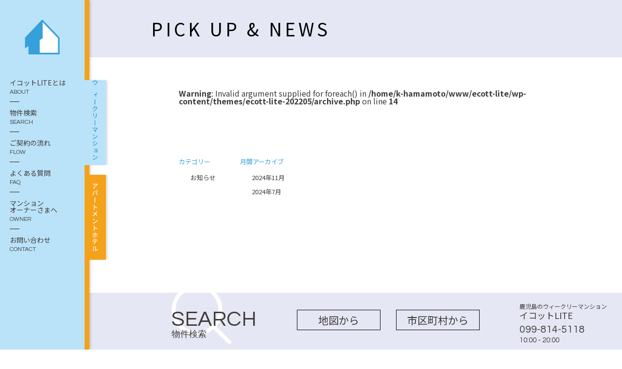

--- FILE ---
content_type: text/html; charset=UTF-8
request_url: https://ecott-lite.com/property/facility/autolock/
body_size: 26874
content:
<!doctype html>
<html dir="ltr" lang="ja" prefix="og: https://ogp.me/ns#">
<head>
	<!-- Global site tag (gtag.js) - Google Analytics -->
	<script async src="https://www.googletagmanager.com/gtag/js?id=UA-61254410-44"></script>
	<script>
	window.dataLayer = window.dataLayer || [];
	function gtag(){dataLayer.push(arguments);}
	gtag('js', new Date());

	gtag('config', 'UA-61254410-44');
</script>
	<meta charset="UTF-8">
	<meta name="viewport" content="width=device-width, initial-scale=1">
	<meta name="format-detection" content="telephone=no">
	<link rel="profile" href="https://gmpg.org/xfn/11">
	<link rel="stylesheet" href="https://use.fontawesome.com/releases/v5.12.1/css/all.css">
	<!-- favicon  -->
 <link rel="shortcut icon" href="https://ecott-lite.com/wp-content/themes/ecott-lite-202205/img/favicon.png">
 <link rel="apple-touch-icon-precomposed" href="https://ecott-lite.com/wp-content/themes/ecott-lite-202205/img/webclip.png" />
	<title>オートロック - 鹿児島のウィークリーマンション イコットLITE</title>

		<!-- All in One SEO 4.4.8 - aioseo.com -->
		<meta name="robots" content="max-image-preview:large" />
		<link rel="canonical" href="https://ecott-lite.com/property/facility/autolock/" />
		<link rel="next" href="https://ecott-lite.com/property/facility/autolock/page/2/" />
		<meta name="generator" content="All in One SEO (AIOSEO) 4.4.8" />
		<script type="application/ld+json" class="aioseo-schema">
			{"@context":"https:\/\/schema.org","@graph":[{"@type":"BreadcrumbList","@id":"https:\/\/ecott-lite.com\/property\/facility\/autolock\/#breadcrumblist","itemListElement":[{"@type":"ListItem","@id":"https:\/\/ecott-lite.com\/#listItem","position":1,"name":"\u5bb6","item":"https:\/\/ecott-lite.com\/","nextItem":"https:\/\/ecott-lite.com\/property\/facility\/autolock\/#listItem"},{"@type":"ListItem","@id":"https:\/\/ecott-lite.com\/property\/facility\/autolock\/#listItem","position":2,"name":"\u30aa\u30fc\u30c8\u30ed\u30c3\u30af","previousItem":"https:\/\/ecott-lite.com\/#listItem"}]},{"@type":"CollectionPage","@id":"https:\/\/ecott-lite.com\/property\/facility\/autolock\/#collectionpage","url":"https:\/\/ecott-lite.com\/property\/facility\/autolock\/","name":"\u30aa\u30fc\u30c8\u30ed\u30c3\u30af - \u9e7f\u5150\u5cf6\u306e\u30a6\u30a3\u30fc\u30af\u30ea\u30fc\u30de\u30f3\u30b7\u30e7\u30f3 \u30a4\u30b3\u30c3\u30c8LITE","inLanguage":"ja","isPartOf":{"@id":"https:\/\/ecott-lite.com\/#website"},"breadcrumb":{"@id":"https:\/\/ecott-lite.com\/property\/facility\/autolock\/#breadcrumblist"}},{"@type":"Organization","@id":"https:\/\/ecott-lite.com\/#organization","name":"\u9e7f\u5150\u5cf6\u306e\u30a6\u30a3\u30fc\u30af\u30ea\u30fc\u30de\u30f3\u30b7\u30e7\u30f3 \u30a4\u30b3\u30c3\u30c8LITE","url":"https:\/\/ecott-lite.com\/"},{"@type":"WebSite","@id":"https:\/\/ecott-lite.com\/#website","url":"https:\/\/ecott-lite.com\/","name":"\u9e7f\u5150\u5cf6\u306e\u30a6\u30a3\u30fc\u30af\u30ea\u30fc\u30de\u30f3\u30b7\u30e7\u30f3 \u30a4\u30b3\u30c3\u30c8LITE","inLanguage":"ja","publisher":{"@id":"https:\/\/ecott-lite.com\/#organization"}}]}
		</script>
		<!-- All in One SEO -->

		<!-- This site uses the Google Analytics by ExactMetrics plugin v7.20.1 - Using Analytics tracking - https://www.exactmetrics.com/ -->
		<!-- Note: ExactMetrics is not currently configured on this site. The site owner needs to authenticate with Google Analytics in the ExactMetrics settings panel. -->
					<!-- No tracking code set -->
				<!-- / Google Analytics by ExactMetrics -->
		<link rel='stylesheet' id='commonCSS-css' href='https://ecott-lite.com/wp-content/themes/ecott-lite-202205/css/common.css?ver=1.0' type='text/css' media='all' />
<link rel='stylesheet' id='searchCSS-css' href='https://ecott-lite.com/wp-content/themes/ecott-lite-202205/css/search.css?ver=1.2' type='text/css' media='all' />
<link rel='stylesheet' id='optionCSS-css' href='https://ecott-lite.com/wp-content/themes/ecott-lite-202205/css/option.css?ver=1.0' type='text/css' media='all' />
<link rel='stylesheet' id='wp-block-library-css' href='https://ecott-lite.com/wp-includes/css/dist/block-library/style.min.css?ver=6.3.1' type='text/css' media='all' />
<style id='classic-theme-styles-inline-css' type='text/css'>
/*! This file is auto-generated */
.wp-block-button__link{color:#fff;background-color:#32373c;border-radius:9999px;box-shadow:none;text-decoration:none;padding:calc(.667em + 2px) calc(1.333em + 2px);font-size:1.125em}.wp-block-file__button{background:#32373c;color:#fff;text-decoration:none}
</style>
<style id='global-styles-inline-css' type='text/css'>
body{--wp--preset--color--black: #000000;--wp--preset--color--cyan-bluish-gray: #abb8c3;--wp--preset--color--white: #ffffff;--wp--preset--color--pale-pink: #f78da7;--wp--preset--color--vivid-red: #cf2e2e;--wp--preset--color--luminous-vivid-orange: #ff6900;--wp--preset--color--luminous-vivid-amber: #fcb900;--wp--preset--color--light-green-cyan: #7bdcb5;--wp--preset--color--vivid-green-cyan: #00d084;--wp--preset--color--pale-cyan-blue: #8ed1fc;--wp--preset--color--vivid-cyan-blue: #0693e3;--wp--preset--color--vivid-purple: #9b51e0;--wp--preset--gradient--vivid-cyan-blue-to-vivid-purple: linear-gradient(135deg,rgba(6,147,227,1) 0%,rgb(155,81,224) 100%);--wp--preset--gradient--light-green-cyan-to-vivid-green-cyan: linear-gradient(135deg,rgb(122,220,180) 0%,rgb(0,208,130) 100%);--wp--preset--gradient--luminous-vivid-amber-to-luminous-vivid-orange: linear-gradient(135deg,rgba(252,185,0,1) 0%,rgba(255,105,0,1) 100%);--wp--preset--gradient--luminous-vivid-orange-to-vivid-red: linear-gradient(135deg,rgba(255,105,0,1) 0%,rgb(207,46,46) 100%);--wp--preset--gradient--very-light-gray-to-cyan-bluish-gray: linear-gradient(135deg,rgb(238,238,238) 0%,rgb(169,184,195) 100%);--wp--preset--gradient--cool-to-warm-spectrum: linear-gradient(135deg,rgb(74,234,220) 0%,rgb(151,120,209) 20%,rgb(207,42,186) 40%,rgb(238,44,130) 60%,rgb(251,105,98) 80%,rgb(254,248,76) 100%);--wp--preset--gradient--blush-light-purple: linear-gradient(135deg,rgb(255,206,236) 0%,rgb(152,150,240) 100%);--wp--preset--gradient--blush-bordeaux: linear-gradient(135deg,rgb(254,205,165) 0%,rgb(254,45,45) 50%,rgb(107,0,62) 100%);--wp--preset--gradient--luminous-dusk: linear-gradient(135deg,rgb(255,203,112) 0%,rgb(199,81,192) 50%,rgb(65,88,208) 100%);--wp--preset--gradient--pale-ocean: linear-gradient(135deg,rgb(255,245,203) 0%,rgb(182,227,212) 50%,rgb(51,167,181) 100%);--wp--preset--gradient--electric-grass: linear-gradient(135deg,rgb(202,248,128) 0%,rgb(113,206,126) 100%);--wp--preset--gradient--midnight: linear-gradient(135deg,rgb(2,3,129) 0%,rgb(40,116,252) 100%);--wp--preset--font-size--small: 13px;--wp--preset--font-size--medium: 20px;--wp--preset--font-size--large: 36px;--wp--preset--font-size--x-large: 42px;--wp--preset--spacing--20: 0.44rem;--wp--preset--spacing--30: 0.67rem;--wp--preset--spacing--40: 1rem;--wp--preset--spacing--50: 1.5rem;--wp--preset--spacing--60: 2.25rem;--wp--preset--spacing--70: 3.38rem;--wp--preset--spacing--80: 5.06rem;--wp--preset--shadow--natural: 6px 6px 9px rgba(0, 0, 0, 0.2);--wp--preset--shadow--deep: 12px 12px 50px rgba(0, 0, 0, 0.4);--wp--preset--shadow--sharp: 6px 6px 0px rgba(0, 0, 0, 0.2);--wp--preset--shadow--outlined: 6px 6px 0px -3px rgba(255, 255, 255, 1), 6px 6px rgba(0, 0, 0, 1);--wp--preset--shadow--crisp: 6px 6px 0px rgba(0, 0, 0, 1);}:where(.is-layout-flex){gap: 0.5em;}:where(.is-layout-grid){gap: 0.5em;}body .is-layout-flow > .alignleft{float: left;margin-inline-start: 0;margin-inline-end: 2em;}body .is-layout-flow > .alignright{float: right;margin-inline-start: 2em;margin-inline-end: 0;}body .is-layout-flow > .aligncenter{margin-left: auto !important;margin-right: auto !important;}body .is-layout-constrained > .alignleft{float: left;margin-inline-start: 0;margin-inline-end: 2em;}body .is-layout-constrained > .alignright{float: right;margin-inline-start: 2em;margin-inline-end: 0;}body .is-layout-constrained > .aligncenter{margin-left: auto !important;margin-right: auto !important;}body .is-layout-constrained > :where(:not(.alignleft):not(.alignright):not(.alignfull)){max-width: var(--wp--style--global--content-size);margin-left: auto !important;margin-right: auto !important;}body .is-layout-constrained > .alignwide{max-width: var(--wp--style--global--wide-size);}body .is-layout-flex{display: flex;}body .is-layout-flex{flex-wrap: wrap;align-items: center;}body .is-layout-flex > *{margin: 0;}body .is-layout-grid{display: grid;}body .is-layout-grid > *{margin: 0;}:where(.wp-block-columns.is-layout-flex){gap: 2em;}:where(.wp-block-columns.is-layout-grid){gap: 2em;}:where(.wp-block-post-template.is-layout-flex){gap: 1.25em;}:where(.wp-block-post-template.is-layout-grid){gap: 1.25em;}.has-black-color{color: var(--wp--preset--color--black) !important;}.has-cyan-bluish-gray-color{color: var(--wp--preset--color--cyan-bluish-gray) !important;}.has-white-color{color: var(--wp--preset--color--white) !important;}.has-pale-pink-color{color: var(--wp--preset--color--pale-pink) !important;}.has-vivid-red-color{color: var(--wp--preset--color--vivid-red) !important;}.has-luminous-vivid-orange-color{color: var(--wp--preset--color--luminous-vivid-orange) !important;}.has-luminous-vivid-amber-color{color: var(--wp--preset--color--luminous-vivid-amber) !important;}.has-light-green-cyan-color{color: var(--wp--preset--color--light-green-cyan) !important;}.has-vivid-green-cyan-color{color: var(--wp--preset--color--vivid-green-cyan) !important;}.has-pale-cyan-blue-color{color: var(--wp--preset--color--pale-cyan-blue) !important;}.has-vivid-cyan-blue-color{color: var(--wp--preset--color--vivid-cyan-blue) !important;}.has-vivid-purple-color{color: var(--wp--preset--color--vivid-purple) !important;}.has-black-background-color{background-color: var(--wp--preset--color--black) !important;}.has-cyan-bluish-gray-background-color{background-color: var(--wp--preset--color--cyan-bluish-gray) !important;}.has-white-background-color{background-color: var(--wp--preset--color--white) !important;}.has-pale-pink-background-color{background-color: var(--wp--preset--color--pale-pink) !important;}.has-vivid-red-background-color{background-color: var(--wp--preset--color--vivid-red) !important;}.has-luminous-vivid-orange-background-color{background-color: var(--wp--preset--color--luminous-vivid-orange) !important;}.has-luminous-vivid-amber-background-color{background-color: var(--wp--preset--color--luminous-vivid-amber) !important;}.has-light-green-cyan-background-color{background-color: var(--wp--preset--color--light-green-cyan) !important;}.has-vivid-green-cyan-background-color{background-color: var(--wp--preset--color--vivid-green-cyan) !important;}.has-pale-cyan-blue-background-color{background-color: var(--wp--preset--color--pale-cyan-blue) !important;}.has-vivid-cyan-blue-background-color{background-color: var(--wp--preset--color--vivid-cyan-blue) !important;}.has-vivid-purple-background-color{background-color: var(--wp--preset--color--vivid-purple) !important;}.has-black-border-color{border-color: var(--wp--preset--color--black) !important;}.has-cyan-bluish-gray-border-color{border-color: var(--wp--preset--color--cyan-bluish-gray) !important;}.has-white-border-color{border-color: var(--wp--preset--color--white) !important;}.has-pale-pink-border-color{border-color: var(--wp--preset--color--pale-pink) !important;}.has-vivid-red-border-color{border-color: var(--wp--preset--color--vivid-red) !important;}.has-luminous-vivid-orange-border-color{border-color: var(--wp--preset--color--luminous-vivid-orange) !important;}.has-luminous-vivid-amber-border-color{border-color: var(--wp--preset--color--luminous-vivid-amber) !important;}.has-light-green-cyan-border-color{border-color: var(--wp--preset--color--light-green-cyan) !important;}.has-vivid-green-cyan-border-color{border-color: var(--wp--preset--color--vivid-green-cyan) !important;}.has-pale-cyan-blue-border-color{border-color: var(--wp--preset--color--pale-cyan-blue) !important;}.has-vivid-cyan-blue-border-color{border-color: var(--wp--preset--color--vivid-cyan-blue) !important;}.has-vivid-purple-border-color{border-color: var(--wp--preset--color--vivid-purple) !important;}.has-vivid-cyan-blue-to-vivid-purple-gradient-background{background: var(--wp--preset--gradient--vivid-cyan-blue-to-vivid-purple) !important;}.has-light-green-cyan-to-vivid-green-cyan-gradient-background{background: var(--wp--preset--gradient--light-green-cyan-to-vivid-green-cyan) !important;}.has-luminous-vivid-amber-to-luminous-vivid-orange-gradient-background{background: var(--wp--preset--gradient--luminous-vivid-amber-to-luminous-vivid-orange) !important;}.has-luminous-vivid-orange-to-vivid-red-gradient-background{background: var(--wp--preset--gradient--luminous-vivid-orange-to-vivid-red) !important;}.has-very-light-gray-to-cyan-bluish-gray-gradient-background{background: var(--wp--preset--gradient--very-light-gray-to-cyan-bluish-gray) !important;}.has-cool-to-warm-spectrum-gradient-background{background: var(--wp--preset--gradient--cool-to-warm-spectrum) !important;}.has-blush-light-purple-gradient-background{background: var(--wp--preset--gradient--blush-light-purple) !important;}.has-blush-bordeaux-gradient-background{background: var(--wp--preset--gradient--blush-bordeaux) !important;}.has-luminous-dusk-gradient-background{background: var(--wp--preset--gradient--luminous-dusk) !important;}.has-pale-ocean-gradient-background{background: var(--wp--preset--gradient--pale-ocean) !important;}.has-electric-grass-gradient-background{background: var(--wp--preset--gradient--electric-grass) !important;}.has-midnight-gradient-background{background: var(--wp--preset--gradient--midnight) !important;}.has-small-font-size{font-size: var(--wp--preset--font-size--small) !important;}.has-medium-font-size{font-size: var(--wp--preset--font-size--medium) !important;}.has-large-font-size{font-size: var(--wp--preset--font-size--large) !important;}.has-x-large-font-size{font-size: var(--wp--preset--font-size--x-large) !important;}
.wp-block-navigation a:where(:not(.wp-element-button)){color: inherit;}
:where(.wp-block-post-template.is-layout-flex){gap: 1.25em;}:where(.wp-block-post-template.is-layout-grid){gap: 1.25em;}
:where(.wp-block-columns.is-layout-flex){gap: 2em;}:where(.wp-block-columns.is-layout-grid){gap: 2em;}
.wp-block-pullquote{font-size: 1.5em;line-height: 1.6;}
</style>
<link rel='stylesheet' id='contact-form-7-css' href='https://ecott-lite.com/wp-content/plugins/contact-form-7/includes/css/styles.css?ver=5.8.1' type='text/css' media='all' />
<link rel='stylesheet' id='ecott-lite-style-css' href='https://ecott-lite.com/wp-content/themes/ecott-lite-202205/style.css?ver=6.3.1' type='text/css' media='all' />
<link rel='stylesheet' id='jquery-ui-smoothness-css' href='https://ecott-lite.com/wp-content/plugins/contact-form-7/includes/js/jquery-ui/themes/smoothness/jquery-ui.min.css?ver=1.12.1' type='text/css' media='screen' />
<script type='text/javascript' src='https://ecott-lite.com/wp-includes/js/jquery/jquery.min.js?ver=3.7.0' id='jquery-core-js'></script>
<script type='text/javascript' src='https://ecott-lite.com/wp-includes/js/jquery/jquery-migrate.min.js?ver=3.4.1' id='jquery-migrate-js'></script>
<script type='text/javascript' src='https://ecott-lite.com/wp-content/themes/ecott-lite-202205/js/jquery.BlackAndWhite.js?ver=1.0' id='blackAndWhite-js'></script>
<link rel="https://api.w.org/" href="https://ecott-lite.com/wp-json/" /><link rel="alternate" type="application/json" href="https://ecott-lite.com/wp-json/wp/v2/facility/5" /><link rel="EditURI" type="application/rsd+xml" title="RSD" href="https://ecott-lite.com/xmlrpc.php?rsd" />
	<style>
		.grecaptcha-badge {
			display: none;
		}
	</style>
</head>

<body class="archive tax-facility term-autolock term-5 hfeed">

	<header>
	   <div class="header_wrap">
	      <div class="inner">
					<ul class="tab_group">
												<li class="tab tab01 is-active"><span>ウィークリーマンション</span></li>
						<li class="tab tab02 change"><span>アパートメントホテル</span></li>
					</ul>
					<div class="panel panel01 is-show">
						 <div class="nav_logo pc"><a href="https://ecott-lite.com/"><img src="https://ecott-lite.com/wp-content/themes/ecott-lite-202205/img/nav_logo.png" alt="" width="72"></a></div>
						 <div class="nav_logo sp"><a href="https://ecott-lite.com/"><img src="https://ecott-lite.com/wp-content/themes/ecott-lite-202205/img/logo_ft.png" alt="" width="125"></a></div>
						 <a class="btn_menu sp"> <span></span> <span></span> <span></span> </a>
						 						 <nav class="nav_sp sp">
							 <ul>
								 <li><a href="https://ecott-lite.com/about/" class="">イコットLITEとは<span>ABOUT</span></a></li>
								 <li><a href="https://ecott-lite.com/property/" class="">物件検索<span>SEARCH</span></a></li>
								 <li><a href="https://ecott-lite.com/flow/" class="">ご契約の流れ<span>FLOW</span></a></li>
								 <li><a href="https://ecott-lite.com/faq/" class="">よくある質問<span>FAQ</span></a></li>
								 <li><a href="https://ecott-lite.com/owner/" class="">マンション<br>
									 オーナーさまへ<span>OWNER</span></a></li>
									 <li><a href="https://ecott-lite.com/contact/" class="">お問い合わせ<span>CONTACT</span></a></li>
								 </ul>
						 </nav>
						 <nav class="nav_apartment pc">
								<ul>
									 <li><a href="https://ecott-lite.com/about/" class="">イコットLITEとは<span>ABOUT</span></a></li>
									 <li><a href="https://ecott-lite.com/property/" class="">物件検索<span>SEARCH</span></a></li>
									 <li><a href="https://ecott-lite.com/flow/" class="">ご契約の流れ<span>FLOW</span></a></li>
									 <li><a href="https://ecott-lite.com/faq/" class="">よくある質問<span>FAQ</span></a></li>
									 <li><a href="https://ecott-lite.com/owner/" class="">マンション<br>
											オーナーさまへ<span>OWNER</span></a></li>
									 <li><a href="https://ecott-lite.com/contact/" class="">お問い合わせ<span>CONTACT</span></a></li>
								</ul>
						 </nav>
					</div>

					<div class="panel panel02">
						<div class="nav_logo_wrap">
							<div class="nav_logo"><a href="https://ecott.space/"><img src="https://ecott-lite.com/wp-content/themes/ecott-lite-202205/img/nav02_logo.png" alt="イコットLite" width="130"></a></div>
							<p class="txt sp">ご希望の条件に合う物件がなかった<br>時のためにホテルもご用意しています<br>詳しくはウェブサイトへ<a href="https://ecott.space/"><img src="https://ecott-lite.com/wp-content/themes/ecott-lite-202205/img/ico_link.png" alt="詳しくはウェブサイトへ" width="10"></a></p>
						</div>

													<nav id="nav_bnr">
								<ul>
																		 <li>
										 											 <a href="https://ecott.space/" target="_blank">
											 											 												 <img src="https://ecott-lite.com/wp-content/uploads/2025/05/69836d2c-9cf0-4b4b-a941-93ba69fc33f0-300x300.jpg" alt="アパートメントホテルecott">
											 											 											 </a>
										 									 </li>
																	</ul>
							</nav>
												<nav id="nav_hotel">
							<ul>
								<li><a href="https://ecott.space/" target="_blank"><img src="https://ecott-lite.com/wp-content/themes/ecott-lite-202205/img/ico_site.png" alt="" width="25">ウェブサイトへ</a></li>
								<li><a href="https://ecott.space/rooms" target="_blank"><img src="https://ecott-lite.com/wp-content/themes/ecott-lite-202205/img/ico_plan.png" alt="" width="26">プランのご案内</a></li>
							</ul>
						</nav>
					</div>
	      </div>
	   </div>
	</header>
<main>

<section id="area_page" class="page-update">
	<h1 class="ttl_main ttl_main--archive">PICK UP & NEWS</h1>
	<div class="cont_wrap">
		<br />
<b>Warning</b>:  Invalid argument supplied for foreach() in <b>/home/k-hamamoto/www/ecott-lite/wp-content/themes/ecott-lite-202205/archive.php</b> on line <b>14</b><br />

<div class="update-archive">
	<div class="update-archive__cat">
		<h3>カテゴリー</h3>
				<ul>
							<li><a href="https://ecott-lite.com/update/cat_update/new/">お知らせ</a></li>
					</ul>
	</div>
<div class="update-archive__monthly">
	<h3>月間アーカイブ</h3>
	<ul class="monthly-list">
			<li><a href='https://ecott-lite.com/update/date/2024/11/'>2024年11月</a></li>
	<li><a href='https://ecott-lite.com/update/date/2024/07/'>2024年7月</a></li>
	</ul>
</div>
</div>

</div>
</section>


</main>
<footer>
  <div class="ft_top">
    <div class="inner">
      <div class="l_box">
        <div class="ft_logo"><a href="https://ecott-lite.com/"><img src="https://ecott-lite.com/wp-content/themes/ecott-lite-202205/img/logo_ft.png" alt="イコットLite" width="129"></a></div>
        <p>イコットライト</p>
        <address>
          鹿児島県鹿児島市谷山中央1丁目4017-1 1F
        </address>
        <ul class="ft_phone">
          <li class="pc">tel.<span>099-814-5118</span></li>
          <li class="sp"><a href="tel:0998145118">tel.<span>099-814-5118</span></a></li>
          <li>fax.<span>099-263-5431</span></li>
        </ul>
              </div>
      <div class="r_box">
                <nav class="ft_nav01">
          <ul>
            <li><a href="https://ecott-lite.com/about/">イコットLITEとは</a>
              <li><a href="https://ecott-lite.com/property/">物件検索</a></li>
              <li><a href="https://ecott-lite.com/flow/">ご契約の流れ</a></li>
              <li><a href="https://ecott-lite.com/faq/">よくある質問</a></li>
            </ul>
            <ul>
              <li><a href="https://ecott-lite.com/owner/">マンションオーナーさまへ</a></li>
              <li><a href="https://ecott-lite.com/contact/">お問い合わせ</a></li>
              <li><a href="https://ecott-lite.com/privacy-policy/">プライバシーポリシー</a></li>
            </ul>
          </nav>
        </div>
      </div>
    </div>
    <small>&copy; 2026 Hamamoto, All rights reserved.</small>
    <div id="ft_fixed">
      <div class="inner">
        <div class="ttl">SEARCH<span>物件検索</span></div>
        <nav class="ft_nav02">
          <ul>
              <li><a href="https://ecott-lite.com/property/#map">地図から</a></li>
              <li><a href="https://ecott-lite.com/property/#area_city">市区町村から</a></li>
          </ul>
        </nav>
        <div class="guide">
          <div class="sp phone"><a href="tel:0998145118"><img src="https://ecott-lite.com/wp-content/themes/ecott-lite-202205/img/ft_phone_sp.png" alt="電話をかける" width="38"></a></div>
          <p class="name pc"><span>鹿児島のウィークリーマンション</span><br>
            イコットLITE</p>
            <p class="phone pc">099-814-5118</p>
            <p class="hour">10:00 - 20:00</p>
          </div>
        </div>
      </div>
    </footer>

    <link rel='stylesheet' id='topCSS-css' href='https://ecott-lite.com/wp-content/themes/ecott-lite-202205/css/top.css?ver=1.0' type='text/css' media='all' />
<link rel='stylesheet' id='pageCSS-css' href='https://ecott-lite.com/wp-content/themes/ecott-lite-202205/css/page.css?ver=1.0' type='text/css' media='all' />
<link rel='stylesheet' id='updateCSS-css' href='https://ecott-lite.com/wp-content/themes/ecott-lite-202205/css/update.css?ver=1.0' type='text/css' media='all' />
<script type='text/javascript' src='https://ecott-lite.com/wp-content/themes/ecott-lite-202205/js/main.js?ver=6.3.1' id='mainJS-js'></script>
<script type='text/javascript' src='https://ecott-lite.com/wp-content/plugins/contact-form-7/includes/swv/js/index.js?ver=5.8.1' id='swv-js'></script>
<script type='text/javascript' id='contact-form-7-js-extra'>
/* <![CDATA[ */
var wpcf7 = {"api":{"root":"https:\/\/ecott-lite.com\/wp-json\/","namespace":"contact-form-7\/v1"}};
/* ]]> */
</script>
<script type='text/javascript' src='https://ecott-lite.com/wp-content/plugins/contact-form-7/includes/js/index.js?ver=5.8.1' id='contact-form-7-js'></script>
<script type='text/javascript' src='https://ecott-lite.com/wp-content/themes/ecott-lite-202205/js/navigation.js?ver=20151215' id='ecott-lite-navigation-js'></script>
<script type='text/javascript' src='https://ecott-lite.com/wp-content/themes/ecott-lite-202205/js/skip-link-focus-fix.js?ver=20151215' id='ecott-lite-skip-link-focus-fix-js'></script>
<script type='text/javascript' src='https://ecott-lite.com/wp-includes/js/jquery/ui/core.min.js?ver=1.13.2' id='jquery-ui-core-js'></script>
<script type='text/javascript' src='https://ecott-lite.com/wp-includes/js/jquery/ui/datepicker.min.js?ver=1.13.2' id='jquery-ui-datepicker-js'></script>
<script id="jquery-ui-datepicker-js-after" type="text/javascript">
jQuery(function(jQuery){jQuery.datepicker.setDefaults({"closeText":"\u9589\u3058\u308b","currentText":"\u4eca\u65e5","monthNames":["1\u6708","2\u6708","3\u6708","4\u6708","5\u6708","6\u6708","7\u6708","8\u6708","9\u6708","10\u6708","11\u6708","12\u6708"],"monthNamesShort":["1\u6708","2\u6708","3\u6708","4\u6708","5\u6708","6\u6708","7\u6708","8\u6708","9\u6708","10\u6708","11\u6708","12\u6708"],"nextText":"\u6b21","prevText":"\u524d","dayNames":["\u65e5\u66dc\u65e5","\u6708\u66dc\u65e5","\u706b\u66dc\u65e5","\u6c34\u66dc\u65e5","\u6728\u66dc\u65e5","\u91d1\u66dc\u65e5","\u571f\u66dc\u65e5"],"dayNamesShort":["\u65e5","\u6708","\u706b","\u6c34","\u6728","\u91d1","\u571f"],"dayNamesMin":["\u65e5","\u6708","\u706b","\u6c34","\u6728","\u91d1","\u571f"],"dateFormat":"yy\u5e74mm\u6708d\u65e5","firstDay":1,"isRTL":false});});
</script>
<script type='text/javascript' src='https://ecott-lite.com/wp-content/plugins/contact-form-7/includes/js/html5-fallback.js?ver=5.8.1' id='contact-form-7-html5-fallback-js'></script>
<script type='text/javascript' src='https://www.google.com/recaptcha/api.js?render=6LeKsZUpAAAAAPx2YAaNIPWEx8o_egJ2-AJsO7Cm&#038;ver=3.0' id='google-recaptcha-js'></script>
<script type='text/javascript' src='https://ecott-lite.com/wp-includes/js/dist/vendor/wp-polyfill-inert.min.js?ver=3.1.2' id='wp-polyfill-inert-js'></script>
<script type='text/javascript' src='https://ecott-lite.com/wp-includes/js/dist/vendor/regenerator-runtime.min.js?ver=0.13.11' id='regenerator-runtime-js'></script>
<script type='text/javascript' src='https://ecott-lite.com/wp-includes/js/dist/vendor/wp-polyfill.min.js?ver=3.15.0' id='wp-polyfill-js'></script>
<script type='text/javascript' id='wpcf7-recaptcha-js-extra'>
/* <![CDATA[ */
var wpcf7_recaptcha = {"sitekey":"6LeKsZUpAAAAAPx2YAaNIPWEx8o_egJ2-AJsO7Cm","actions":{"homepage":"homepage","contactform":"contactform"}};
/* ]]> */
</script>
<script type='text/javascript' src='https://ecott-lite.com/wp-content/plugins/contact-form-7/modules/recaptcha/index.js?ver=5.8.1' id='wpcf7-recaptcha-js'></script>

  </body>
  </html>


--- FILE ---
content_type: text/html; charset=utf-8
request_url: https://www.google.com/recaptcha/api2/anchor?ar=1&k=6LeKsZUpAAAAAPx2YAaNIPWEx8o_egJ2-AJsO7Cm&co=aHR0cHM6Ly9lY290dC1saXRlLmNvbTo0NDM.&hl=en&v=N67nZn4AqZkNcbeMu4prBgzg&size=invisible&anchor-ms=20000&execute-ms=30000&cb=f3wvactovifb
body_size: 48630
content:
<!DOCTYPE HTML><html dir="ltr" lang="en"><head><meta http-equiv="Content-Type" content="text/html; charset=UTF-8">
<meta http-equiv="X-UA-Compatible" content="IE=edge">
<title>reCAPTCHA</title>
<style type="text/css">
/* cyrillic-ext */
@font-face {
  font-family: 'Roboto';
  font-style: normal;
  font-weight: 400;
  font-stretch: 100%;
  src: url(//fonts.gstatic.com/s/roboto/v48/KFO7CnqEu92Fr1ME7kSn66aGLdTylUAMa3GUBHMdazTgWw.woff2) format('woff2');
  unicode-range: U+0460-052F, U+1C80-1C8A, U+20B4, U+2DE0-2DFF, U+A640-A69F, U+FE2E-FE2F;
}
/* cyrillic */
@font-face {
  font-family: 'Roboto';
  font-style: normal;
  font-weight: 400;
  font-stretch: 100%;
  src: url(//fonts.gstatic.com/s/roboto/v48/KFO7CnqEu92Fr1ME7kSn66aGLdTylUAMa3iUBHMdazTgWw.woff2) format('woff2');
  unicode-range: U+0301, U+0400-045F, U+0490-0491, U+04B0-04B1, U+2116;
}
/* greek-ext */
@font-face {
  font-family: 'Roboto';
  font-style: normal;
  font-weight: 400;
  font-stretch: 100%;
  src: url(//fonts.gstatic.com/s/roboto/v48/KFO7CnqEu92Fr1ME7kSn66aGLdTylUAMa3CUBHMdazTgWw.woff2) format('woff2');
  unicode-range: U+1F00-1FFF;
}
/* greek */
@font-face {
  font-family: 'Roboto';
  font-style: normal;
  font-weight: 400;
  font-stretch: 100%;
  src: url(//fonts.gstatic.com/s/roboto/v48/KFO7CnqEu92Fr1ME7kSn66aGLdTylUAMa3-UBHMdazTgWw.woff2) format('woff2');
  unicode-range: U+0370-0377, U+037A-037F, U+0384-038A, U+038C, U+038E-03A1, U+03A3-03FF;
}
/* math */
@font-face {
  font-family: 'Roboto';
  font-style: normal;
  font-weight: 400;
  font-stretch: 100%;
  src: url(//fonts.gstatic.com/s/roboto/v48/KFO7CnqEu92Fr1ME7kSn66aGLdTylUAMawCUBHMdazTgWw.woff2) format('woff2');
  unicode-range: U+0302-0303, U+0305, U+0307-0308, U+0310, U+0312, U+0315, U+031A, U+0326-0327, U+032C, U+032F-0330, U+0332-0333, U+0338, U+033A, U+0346, U+034D, U+0391-03A1, U+03A3-03A9, U+03B1-03C9, U+03D1, U+03D5-03D6, U+03F0-03F1, U+03F4-03F5, U+2016-2017, U+2034-2038, U+203C, U+2040, U+2043, U+2047, U+2050, U+2057, U+205F, U+2070-2071, U+2074-208E, U+2090-209C, U+20D0-20DC, U+20E1, U+20E5-20EF, U+2100-2112, U+2114-2115, U+2117-2121, U+2123-214F, U+2190, U+2192, U+2194-21AE, U+21B0-21E5, U+21F1-21F2, U+21F4-2211, U+2213-2214, U+2216-22FF, U+2308-230B, U+2310, U+2319, U+231C-2321, U+2336-237A, U+237C, U+2395, U+239B-23B7, U+23D0, U+23DC-23E1, U+2474-2475, U+25AF, U+25B3, U+25B7, U+25BD, U+25C1, U+25CA, U+25CC, U+25FB, U+266D-266F, U+27C0-27FF, U+2900-2AFF, U+2B0E-2B11, U+2B30-2B4C, U+2BFE, U+3030, U+FF5B, U+FF5D, U+1D400-1D7FF, U+1EE00-1EEFF;
}
/* symbols */
@font-face {
  font-family: 'Roboto';
  font-style: normal;
  font-weight: 400;
  font-stretch: 100%;
  src: url(//fonts.gstatic.com/s/roboto/v48/KFO7CnqEu92Fr1ME7kSn66aGLdTylUAMaxKUBHMdazTgWw.woff2) format('woff2');
  unicode-range: U+0001-000C, U+000E-001F, U+007F-009F, U+20DD-20E0, U+20E2-20E4, U+2150-218F, U+2190, U+2192, U+2194-2199, U+21AF, U+21E6-21F0, U+21F3, U+2218-2219, U+2299, U+22C4-22C6, U+2300-243F, U+2440-244A, U+2460-24FF, U+25A0-27BF, U+2800-28FF, U+2921-2922, U+2981, U+29BF, U+29EB, U+2B00-2BFF, U+4DC0-4DFF, U+FFF9-FFFB, U+10140-1018E, U+10190-1019C, U+101A0, U+101D0-101FD, U+102E0-102FB, U+10E60-10E7E, U+1D2C0-1D2D3, U+1D2E0-1D37F, U+1F000-1F0FF, U+1F100-1F1AD, U+1F1E6-1F1FF, U+1F30D-1F30F, U+1F315, U+1F31C, U+1F31E, U+1F320-1F32C, U+1F336, U+1F378, U+1F37D, U+1F382, U+1F393-1F39F, U+1F3A7-1F3A8, U+1F3AC-1F3AF, U+1F3C2, U+1F3C4-1F3C6, U+1F3CA-1F3CE, U+1F3D4-1F3E0, U+1F3ED, U+1F3F1-1F3F3, U+1F3F5-1F3F7, U+1F408, U+1F415, U+1F41F, U+1F426, U+1F43F, U+1F441-1F442, U+1F444, U+1F446-1F449, U+1F44C-1F44E, U+1F453, U+1F46A, U+1F47D, U+1F4A3, U+1F4B0, U+1F4B3, U+1F4B9, U+1F4BB, U+1F4BF, U+1F4C8-1F4CB, U+1F4D6, U+1F4DA, U+1F4DF, U+1F4E3-1F4E6, U+1F4EA-1F4ED, U+1F4F7, U+1F4F9-1F4FB, U+1F4FD-1F4FE, U+1F503, U+1F507-1F50B, U+1F50D, U+1F512-1F513, U+1F53E-1F54A, U+1F54F-1F5FA, U+1F610, U+1F650-1F67F, U+1F687, U+1F68D, U+1F691, U+1F694, U+1F698, U+1F6AD, U+1F6B2, U+1F6B9-1F6BA, U+1F6BC, U+1F6C6-1F6CF, U+1F6D3-1F6D7, U+1F6E0-1F6EA, U+1F6F0-1F6F3, U+1F6F7-1F6FC, U+1F700-1F7FF, U+1F800-1F80B, U+1F810-1F847, U+1F850-1F859, U+1F860-1F887, U+1F890-1F8AD, U+1F8B0-1F8BB, U+1F8C0-1F8C1, U+1F900-1F90B, U+1F93B, U+1F946, U+1F984, U+1F996, U+1F9E9, U+1FA00-1FA6F, U+1FA70-1FA7C, U+1FA80-1FA89, U+1FA8F-1FAC6, U+1FACE-1FADC, U+1FADF-1FAE9, U+1FAF0-1FAF8, U+1FB00-1FBFF;
}
/* vietnamese */
@font-face {
  font-family: 'Roboto';
  font-style: normal;
  font-weight: 400;
  font-stretch: 100%;
  src: url(//fonts.gstatic.com/s/roboto/v48/KFO7CnqEu92Fr1ME7kSn66aGLdTylUAMa3OUBHMdazTgWw.woff2) format('woff2');
  unicode-range: U+0102-0103, U+0110-0111, U+0128-0129, U+0168-0169, U+01A0-01A1, U+01AF-01B0, U+0300-0301, U+0303-0304, U+0308-0309, U+0323, U+0329, U+1EA0-1EF9, U+20AB;
}
/* latin-ext */
@font-face {
  font-family: 'Roboto';
  font-style: normal;
  font-weight: 400;
  font-stretch: 100%;
  src: url(//fonts.gstatic.com/s/roboto/v48/KFO7CnqEu92Fr1ME7kSn66aGLdTylUAMa3KUBHMdazTgWw.woff2) format('woff2');
  unicode-range: U+0100-02BA, U+02BD-02C5, U+02C7-02CC, U+02CE-02D7, U+02DD-02FF, U+0304, U+0308, U+0329, U+1D00-1DBF, U+1E00-1E9F, U+1EF2-1EFF, U+2020, U+20A0-20AB, U+20AD-20C0, U+2113, U+2C60-2C7F, U+A720-A7FF;
}
/* latin */
@font-face {
  font-family: 'Roboto';
  font-style: normal;
  font-weight: 400;
  font-stretch: 100%;
  src: url(//fonts.gstatic.com/s/roboto/v48/KFO7CnqEu92Fr1ME7kSn66aGLdTylUAMa3yUBHMdazQ.woff2) format('woff2');
  unicode-range: U+0000-00FF, U+0131, U+0152-0153, U+02BB-02BC, U+02C6, U+02DA, U+02DC, U+0304, U+0308, U+0329, U+2000-206F, U+20AC, U+2122, U+2191, U+2193, U+2212, U+2215, U+FEFF, U+FFFD;
}
/* cyrillic-ext */
@font-face {
  font-family: 'Roboto';
  font-style: normal;
  font-weight: 500;
  font-stretch: 100%;
  src: url(//fonts.gstatic.com/s/roboto/v48/KFO7CnqEu92Fr1ME7kSn66aGLdTylUAMa3GUBHMdazTgWw.woff2) format('woff2');
  unicode-range: U+0460-052F, U+1C80-1C8A, U+20B4, U+2DE0-2DFF, U+A640-A69F, U+FE2E-FE2F;
}
/* cyrillic */
@font-face {
  font-family: 'Roboto';
  font-style: normal;
  font-weight: 500;
  font-stretch: 100%;
  src: url(//fonts.gstatic.com/s/roboto/v48/KFO7CnqEu92Fr1ME7kSn66aGLdTylUAMa3iUBHMdazTgWw.woff2) format('woff2');
  unicode-range: U+0301, U+0400-045F, U+0490-0491, U+04B0-04B1, U+2116;
}
/* greek-ext */
@font-face {
  font-family: 'Roboto';
  font-style: normal;
  font-weight: 500;
  font-stretch: 100%;
  src: url(//fonts.gstatic.com/s/roboto/v48/KFO7CnqEu92Fr1ME7kSn66aGLdTylUAMa3CUBHMdazTgWw.woff2) format('woff2');
  unicode-range: U+1F00-1FFF;
}
/* greek */
@font-face {
  font-family: 'Roboto';
  font-style: normal;
  font-weight: 500;
  font-stretch: 100%;
  src: url(//fonts.gstatic.com/s/roboto/v48/KFO7CnqEu92Fr1ME7kSn66aGLdTylUAMa3-UBHMdazTgWw.woff2) format('woff2');
  unicode-range: U+0370-0377, U+037A-037F, U+0384-038A, U+038C, U+038E-03A1, U+03A3-03FF;
}
/* math */
@font-face {
  font-family: 'Roboto';
  font-style: normal;
  font-weight: 500;
  font-stretch: 100%;
  src: url(//fonts.gstatic.com/s/roboto/v48/KFO7CnqEu92Fr1ME7kSn66aGLdTylUAMawCUBHMdazTgWw.woff2) format('woff2');
  unicode-range: U+0302-0303, U+0305, U+0307-0308, U+0310, U+0312, U+0315, U+031A, U+0326-0327, U+032C, U+032F-0330, U+0332-0333, U+0338, U+033A, U+0346, U+034D, U+0391-03A1, U+03A3-03A9, U+03B1-03C9, U+03D1, U+03D5-03D6, U+03F0-03F1, U+03F4-03F5, U+2016-2017, U+2034-2038, U+203C, U+2040, U+2043, U+2047, U+2050, U+2057, U+205F, U+2070-2071, U+2074-208E, U+2090-209C, U+20D0-20DC, U+20E1, U+20E5-20EF, U+2100-2112, U+2114-2115, U+2117-2121, U+2123-214F, U+2190, U+2192, U+2194-21AE, U+21B0-21E5, U+21F1-21F2, U+21F4-2211, U+2213-2214, U+2216-22FF, U+2308-230B, U+2310, U+2319, U+231C-2321, U+2336-237A, U+237C, U+2395, U+239B-23B7, U+23D0, U+23DC-23E1, U+2474-2475, U+25AF, U+25B3, U+25B7, U+25BD, U+25C1, U+25CA, U+25CC, U+25FB, U+266D-266F, U+27C0-27FF, U+2900-2AFF, U+2B0E-2B11, U+2B30-2B4C, U+2BFE, U+3030, U+FF5B, U+FF5D, U+1D400-1D7FF, U+1EE00-1EEFF;
}
/* symbols */
@font-face {
  font-family: 'Roboto';
  font-style: normal;
  font-weight: 500;
  font-stretch: 100%;
  src: url(//fonts.gstatic.com/s/roboto/v48/KFO7CnqEu92Fr1ME7kSn66aGLdTylUAMaxKUBHMdazTgWw.woff2) format('woff2');
  unicode-range: U+0001-000C, U+000E-001F, U+007F-009F, U+20DD-20E0, U+20E2-20E4, U+2150-218F, U+2190, U+2192, U+2194-2199, U+21AF, U+21E6-21F0, U+21F3, U+2218-2219, U+2299, U+22C4-22C6, U+2300-243F, U+2440-244A, U+2460-24FF, U+25A0-27BF, U+2800-28FF, U+2921-2922, U+2981, U+29BF, U+29EB, U+2B00-2BFF, U+4DC0-4DFF, U+FFF9-FFFB, U+10140-1018E, U+10190-1019C, U+101A0, U+101D0-101FD, U+102E0-102FB, U+10E60-10E7E, U+1D2C0-1D2D3, U+1D2E0-1D37F, U+1F000-1F0FF, U+1F100-1F1AD, U+1F1E6-1F1FF, U+1F30D-1F30F, U+1F315, U+1F31C, U+1F31E, U+1F320-1F32C, U+1F336, U+1F378, U+1F37D, U+1F382, U+1F393-1F39F, U+1F3A7-1F3A8, U+1F3AC-1F3AF, U+1F3C2, U+1F3C4-1F3C6, U+1F3CA-1F3CE, U+1F3D4-1F3E0, U+1F3ED, U+1F3F1-1F3F3, U+1F3F5-1F3F7, U+1F408, U+1F415, U+1F41F, U+1F426, U+1F43F, U+1F441-1F442, U+1F444, U+1F446-1F449, U+1F44C-1F44E, U+1F453, U+1F46A, U+1F47D, U+1F4A3, U+1F4B0, U+1F4B3, U+1F4B9, U+1F4BB, U+1F4BF, U+1F4C8-1F4CB, U+1F4D6, U+1F4DA, U+1F4DF, U+1F4E3-1F4E6, U+1F4EA-1F4ED, U+1F4F7, U+1F4F9-1F4FB, U+1F4FD-1F4FE, U+1F503, U+1F507-1F50B, U+1F50D, U+1F512-1F513, U+1F53E-1F54A, U+1F54F-1F5FA, U+1F610, U+1F650-1F67F, U+1F687, U+1F68D, U+1F691, U+1F694, U+1F698, U+1F6AD, U+1F6B2, U+1F6B9-1F6BA, U+1F6BC, U+1F6C6-1F6CF, U+1F6D3-1F6D7, U+1F6E0-1F6EA, U+1F6F0-1F6F3, U+1F6F7-1F6FC, U+1F700-1F7FF, U+1F800-1F80B, U+1F810-1F847, U+1F850-1F859, U+1F860-1F887, U+1F890-1F8AD, U+1F8B0-1F8BB, U+1F8C0-1F8C1, U+1F900-1F90B, U+1F93B, U+1F946, U+1F984, U+1F996, U+1F9E9, U+1FA00-1FA6F, U+1FA70-1FA7C, U+1FA80-1FA89, U+1FA8F-1FAC6, U+1FACE-1FADC, U+1FADF-1FAE9, U+1FAF0-1FAF8, U+1FB00-1FBFF;
}
/* vietnamese */
@font-face {
  font-family: 'Roboto';
  font-style: normal;
  font-weight: 500;
  font-stretch: 100%;
  src: url(//fonts.gstatic.com/s/roboto/v48/KFO7CnqEu92Fr1ME7kSn66aGLdTylUAMa3OUBHMdazTgWw.woff2) format('woff2');
  unicode-range: U+0102-0103, U+0110-0111, U+0128-0129, U+0168-0169, U+01A0-01A1, U+01AF-01B0, U+0300-0301, U+0303-0304, U+0308-0309, U+0323, U+0329, U+1EA0-1EF9, U+20AB;
}
/* latin-ext */
@font-face {
  font-family: 'Roboto';
  font-style: normal;
  font-weight: 500;
  font-stretch: 100%;
  src: url(//fonts.gstatic.com/s/roboto/v48/KFO7CnqEu92Fr1ME7kSn66aGLdTylUAMa3KUBHMdazTgWw.woff2) format('woff2');
  unicode-range: U+0100-02BA, U+02BD-02C5, U+02C7-02CC, U+02CE-02D7, U+02DD-02FF, U+0304, U+0308, U+0329, U+1D00-1DBF, U+1E00-1E9F, U+1EF2-1EFF, U+2020, U+20A0-20AB, U+20AD-20C0, U+2113, U+2C60-2C7F, U+A720-A7FF;
}
/* latin */
@font-face {
  font-family: 'Roboto';
  font-style: normal;
  font-weight: 500;
  font-stretch: 100%;
  src: url(//fonts.gstatic.com/s/roboto/v48/KFO7CnqEu92Fr1ME7kSn66aGLdTylUAMa3yUBHMdazQ.woff2) format('woff2');
  unicode-range: U+0000-00FF, U+0131, U+0152-0153, U+02BB-02BC, U+02C6, U+02DA, U+02DC, U+0304, U+0308, U+0329, U+2000-206F, U+20AC, U+2122, U+2191, U+2193, U+2212, U+2215, U+FEFF, U+FFFD;
}
/* cyrillic-ext */
@font-face {
  font-family: 'Roboto';
  font-style: normal;
  font-weight: 900;
  font-stretch: 100%;
  src: url(//fonts.gstatic.com/s/roboto/v48/KFO7CnqEu92Fr1ME7kSn66aGLdTylUAMa3GUBHMdazTgWw.woff2) format('woff2');
  unicode-range: U+0460-052F, U+1C80-1C8A, U+20B4, U+2DE0-2DFF, U+A640-A69F, U+FE2E-FE2F;
}
/* cyrillic */
@font-face {
  font-family: 'Roboto';
  font-style: normal;
  font-weight: 900;
  font-stretch: 100%;
  src: url(//fonts.gstatic.com/s/roboto/v48/KFO7CnqEu92Fr1ME7kSn66aGLdTylUAMa3iUBHMdazTgWw.woff2) format('woff2');
  unicode-range: U+0301, U+0400-045F, U+0490-0491, U+04B0-04B1, U+2116;
}
/* greek-ext */
@font-face {
  font-family: 'Roboto';
  font-style: normal;
  font-weight: 900;
  font-stretch: 100%;
  src: url(//fonts.gstatic.com/s/roboto/v48/KFO7CnqEu92Fr1ME7kSn66aGLdTylUAMa3CUBHMdazTgWw.woff2) format('woff2');
  unicode-range: U+1F00-1FFF;
}
/* greek */
@font-face {
  font-family: 'Roboto';
  font-style: normal;
  font-weight: 900;
  font-stretch: 100%;
  src: url(//fonts.gstatic.com/s/roboto/v48/KFO7CnqEu92Fr1ME7kSn66aGLdTylUAMa3-UBHMdazTgWw.woff2) format('woff2');
  unicode-range: U+0370-0377, U+037A-037F, U+0384-038A, U+038C, U+038E-03A1, U+03A3-03FF;
}
/* math */
@font-face {
  font-family: 'Roboto';
  font-style: normal;
  font-weight: 900;
  font-stretch: 100%;
  src: url(//fonts.gstatic.com/s/roboto/v48/KFO7CnqEu92Fr1ME7kSn66aGLdTylUAMawCUBHMdazTgWw.woff2) format('woff2');
  unicode-range: U+0302-0303, U+0305, U+0307-0308, U+0310, U+0312, U+0315, U+031A, U+0326-0327, U+032C, U+032F-0330, U+0332-0333, U+0338, U+033A, U+0346, U+034D, U+0391-03A1, U+03A3-03A9, U+03B1-03C9, U+03D1, U+03D5-03D6, U+03F0-03F1, U+03F4-03F5, U+2016-2017, U+2034-2038, U+203C, U+2040, U+2043, U+2047, U+2050, U+2057, U+205F, U+2070-2071, U+2074-208E, U+2090-209C, U+20D0-20DC, U+20E1, U+20E5-20EF, U+2100-2112, U+2114-2115, U+2117-2121, U+2123-214F, U+2190, U+2192, U+2194-21AE, U+21B0-21E5, U+21F1-21F2, U+21F4-2211, U+2213-2214, U+2216-22FF, U+2308-230B, U+2310, U+2319, U+231C-2321, U+2336-237A, U+237C, U+2395, U+239B-23B7, U+23D0, U+23DC-23E1, U+2474-2475, U+25AF, U+25B3, U+25B7, U+25BD, U+25C1, U+25CA, U+25CC, U+25FB, U+266D-266F, U+27C0-27FF, U+2900-2AFF, U+2B0E-2B11, U+2B30-2B4C, U+2BFE, U+3030, U+FF5B, U+FF5D, U+1D400-1D7FF, U+1EE00-1EEFF;
}
/* symbols */
@font-face {
  font-family: 'Roboto';
  font-style: normal;
  font-weight: 900;
  font-stretch: 100%;
  src: url(//fonts.gstatic.com/s/roboto/v48/KFO7CnqEu92Fr1ME7kSn66aGLdTylUAMaxKUBHMdazTgWw.woff2) format('woff2');
  unicode-range: U+0001-000C, U+000E-001F, U+007F-009F, U+20DD-20E0, U+20E2-20E4, U+2150-218F, U+2190, U+2192, U+2194-2199, U+21AF, U+21E6-21F0, U+21F3, U+2218-2219, U+2299, U+22C4-22C6, U+2300-243F, U+2440-244A, U+2460-24FF, U+25A0-27BF, U+2800-28FF, U+2921-2922, U+2981, U+29BF, U+29EB, U+2B00-2BFF, U+4DC0-4DFF, U+FFF9-FFFB, U+10140-1018E, U+10190-1019C, U+101A0, U+101D0-101FD, U+102E0-102FB, U+10E60-10E7E, U+1D2C0-1D2D3, U+1D2E0-1D37F, U+1F000-1F0FF, U+1F100-1F1AD, U+1F1E6-1F1FF, U+1F30D-1F30F, U+1F315, U+1F31C, U+1F31E, U+1F320-1F32C, U+1F336, U+1F378, U+1F37D, U+1F382, U+1F393-1F39F, U+1F3A7-1F3A8, U+1F3AC-1F3AF, U+1F3C2, U+1F3C4-1F3C6, U+1F3CA-1F3CE, U+1F3D4-1F3E0, U+1F3ED, U+1F3F1-1F3F3, U+1F3F5-1F3F7, U+1F408, U+1F415, U+1F41F, U+1F426, U+1F43F, U+1F441-1F442, U+1F444, U+1F446-1F449, U+1F44C-1F44E, U+1F453, U+1F46A, U+1F47D, U+1F4A3, U+1F4B0, U+1F4B3, U+1F4B9, U+1F4BB, U+1F4BF, U+1F4C8-1F4CB, U+1F4D6, U+1F4DA, U+1F4DF, U+1F4E3-1F4E6, U+1F4EA-1F4ED, U+1F4F7, U+1F4F9-1F4FB, U+1F4FD-1F4FE, U+1F503, U+1F507-1F50B, U+1F50D, U+1F512-1F513, U+1F53E-1F54A, U+1F54F-1F5FA, U+1F610, U+1F650-1F67F, U+1F687, U+1F68D, U+1F691, U+1F694, U+1F698, U+1F6AD, U+1F6B2, U+1F6B9-1F6BA, U+1F6BC, U+1F6C6-1F6CF, U+1F6D3-1F6D7, U+1F6E0-1F6EA, U+1F6F0-1F6F3, U+1F6F7-1F6FC, U+1F700-1F7FF, U+1F800-1F80B, U+1F810-1F847, U+1F850-1F859, U+1F860-1F887, U+1F890-1F8AD, U+1F8B0-1F8BB, U+1F8C0-1F8C1, U+1F900-1F90B, U+1F93B, U+1F946, U+1F984, U+1F996, U+1F9E9, U+1FA00-1FA6F, U+1FA70-1FA7C, U+1FA80-1FA89, U+1FA8F-1FAC6, U+1FACE-1FADC, U+1FADF-1FAE9, U+1FAF0-1FAF8, U+1FB00-1FBFF;
}
/* vietnamese */
@font-face {
  font-family: 'Roboto';
  font-style: normal;
  font-weight: 900;
  font-stretch: 100%;
  src: url(//fonts.gstatic.com/s/roboto/v48/KFO7CnqEu92Fr1ME7kSn66aGLdTylUAMa3OUBHMdazTgWw.woff2) format('woff2');
  unicode-range: U+0102-0103, U+0110-0111, U+0128-0129, U+0168-0169, U+01A0-01A1, U+01AF-01B0, U+0300-0301, U+0303-0304, U+0308-0309, U+0323, U+0329, U+1EA0-1EF9, U+20AB;
}
/* latin-ext */
@font-face {
  font-family: 'Roboto';
  font-style: normal;
  font-weight: 900;
  font-stretch: 100%;
  src: url(//fonts.gstatic.com/s/roboto/v48/KFO7CnqEu92Fr1ME7kSn66aGLdTylUAMa3KUBHMdazTgWw.woff2) format('woff2');
  unicode-range: U+0100-02BA, U+02BD-02C5, U+02C7-02CC, U+02CE-02D7, U+02DD-02FF, U+0304, U+0308, U+0329, U+1D00-1DBF, U+1E00-1E9F, U+1EF2-1EFF, U+2020, U+20A0-20AB, U+20AD-20C0, U+2113, U+2C60-2C7F, U+A720-A7FF;
}
/* latin */
@font-face {
  font-family: 'Roboto';
  font-style: normal;
  font-weight: 900;
  font-stretch: 100%;
  src: url(//fonts.gstatic.com/s/roboto/v48/KFO7CnqEu92Fr1ME7kSn66aGLdTylUAMa3yUBHMdazQ.woff2) format('woff2');
  unicode-range: U+0000-00FF, U+0131, U+0152-0153, U+02BB-02BC, U+02C6, U+02DA, U+02DC, U+0304, U+0308, U+0329, U+2000-206F, U+20AC, U+2122, U+2191, U+2193, U+2212, U+2215, U+FEFF, U+FFFD;
}

</style>
<link rel="stylesheet" type="text/css" href="https://www.gstatic.com/recaptcha/releases/N67nZn4AqZkNcbeMu4prBgzg/styles__ltr.css">
<script nonce="IB8vnNJXgyMOM2S6NywKsA" type="text/javascript">window['__recaptcha_api'] = 'https://www.google.com/recaptcha/api2/';</script>
<script type="text/javascript" src="https://www.gstatic.com/recaptcha/releases/N67nZn4AqZkNcbeMu4prBgzg/recaptcha__en.js" nonce="IB8vnNJXgyMOM2S6NywKsA">
      
    </script></head>
<body><div id="rc-anchor-alert" class="rc-anchor-alert"></div>
<input type="hidden" id="recaptcha-token" value="[base64]">
<script type="text/javascript" nonce="IB8vnNJXgyMOM2S6NywKsA">
      recaptcha.anchor.Main.init("[\x22ainput\x22,[\x22bgdata\x22,\x22\x22,\[base64]/[base64]/[base64]/MjU1OlQ/NToyKSlyZXR1cm4gZmFsc2U7cmV0dXJuISgoYSg0MyxXLChZPWUoKFcuQkI9ZCxUKT83MDo0MyxXKSxXLk4pKSxXKS5sLnB1c2goW0RhLFksVD9kKzE6ZCxXLlgsVy5qXSksVy5MPW5sLDApfSxubD1GLnJlcXVlc3RJZGxlQ2FsbGJhY2s/[base64]/[base64]/[base64]/[base64]/WVtTKytdPVc6KFc8MjA0OD9ZW1MrK109Vz4+NnwxOTI6KChXJjY0NTEyKT09NTUyOTYmJmQrMTxULmxlbmd0aCYmKFQuY2hhckNvZGVBdChkKzEpJjY0NTEyKT09NTYzMjA/[base64]/[base64]/[base64]/[base64]/bmV3IGdbWl0oTFswXSk6RD09Mj9uZXcgZ1taXShMWzBdLExbMV0pOkQ9PTM/bmV3IGdbWl0oTFswXSxMWzFdLExbMl0pOkQ9PTQ/[base64]/[base64]\x22,\[base64]\\u003d\x22,\x22TxNPNcKLwqDDqGgJXnA/wossOmbDunHCnCliecO6w7Mjw5PCuH3DoGDCpzXDtUrCjCfDo8KXScKcbxoAw4AnGShpw68Rw74BKcKfLgEUR0U1NCUXwr7CsXrDjwrCr8Omw6Evwp4cw6zDisKNw71sRMO/woHDu8OEIDTCnmbDncKfwqA8wp8kw4Q/Kk7CtWBqw50OfxTCssOpEsOSYnnCulsiIMOawqQrdW8/N8ODw4bCvB8vwobDosKWw4vDjMO9HRtWUMK4wrzCssOkdD/Cg8OFw4PChCfCqcOYwqHCtsKUwqJVPhXCrMKGUcOfeiLCq8KMwrPClj8OwqPDl1wvwqrCswwKwq/CoMKlwpFmw6QVwqHDs8KdSsOCwrfDqidew7sqwr92w4LDqcKtw6sHw7JjNsOwJCzDnWXDosOow4grw7gQw5gSw4ofSAZFA8KXIsKbwpU6Gl7DpyXDicOVQ1slEsK+J1xmw4sKw7vDicOqw63Ck8K0BMKFXsOKX1DDl8K2J8KLw6LCncOSPMOfwqXCl1LDk2/DrTrDkCo5L8KyB8O1Xj3DgcKLH1wbw4zChj7CjmkAwr/[base64]/wqsaSgTCiWnClkrClFzCucOydELCjU9RbsKgeCPCjsOWw4oJDBJbYXlWFsOUw7DClcO8LnjDoQQPGk0mYHLCjSNLUg4VXQU0a8KUPnPDt8O3IMKqwp/DjcKsQU8+RTfCpMOYdcKDw6XDtk3DtlPDpcOfwoHCnT9YCcKJwqfCgijCsHfCqsKPwpjDmsOKZ1lrMEjDmEUbQAVEI8OBwqDCq3hvaVZzaiHCvcKcQsOTfMOWCcKMP8Ojwoh6KgXDrMOOHVTDs8K/w5gCEMOFw5d4wr7CpndKwo/DkFU4IsO+bsOdXMOwWlfCl1XDpytuwpXDuR/Ctl8yFX3Du8K2OcONWy/DrF9QKcKVwqJWMgnClQZLw5p1w5rCncO5wrBpXWzCljXCvSgBw63Dkj0uwpXDm19Twp/[base64]/Dp8KNw59PwokowovCkwvCgMOJdcKFwol4Xhc+JMOKwrAHw6LCosOVwp1qP8KcM8OTQkDDiMKOw57DsgfCjcKjcMKkbMOFD395UTQ2wrpMw7VZw6/DlDDCllkODMOYMB3DhUojAMONw6LCnGlCworCsDN/W3jCt33Dox4fw4ZYEMOrQRQqw4wsNjtSwqXCnkvDk8Oow41WIMKLU8OySsO7w6gLM8Kyw4bCtMOVV8K4w4HCpsOrPVzDisKsw6k/ID/CoRjDuEUcJ8OKamNuw7DCkFrCvcOFSHXCk1NTw55Ow7PDpsKJwqXDosO9ahTCmmfCk8Ofw5/CtMOLTMOlwrcIwqHCqsKLPU8+UwoxIsK/[base64]/DslrCpcKKHGTDiyFjC1pYw4vCqnXDsBTDrDMmeUrDqxvDh1lCbWsmw4vDq8ObeF/Dh0FfLxJvbMOUwq3DtlxAw6Arw6kJw7gkwrDCjcKILCfDh8KZw41owrzDoVU5w5BQBWEVQ1fCl2XCv1oaw6YVXsOpLFoow6nCn8OOwo/DvgMMBcOVw58cTkEHwqrCucK9wo/DvsKaw6TDkcO+w4fDm8OFUXdKwobCli1IBwjDocKTIcOjw5jDt8Onw6VPw5PCn8KzwqDCocKQAGfCsxBww5DCsXvCrUfDnsOtw78JUMK+V8KcD2DCmgdNw67ClcO5wqdQw5jDlMK2wrDDoFAMCcOlwr/CmcKcw417fcOIYnPChMOOCDjDmcKmb8K5VXdVXGF4w7whHUZwUcO/TsOuw6PCosKpw6MKQ8K7asK/VxZTM8Kqw7zDtEPDnEPCtSrCtWRTRcKvRsKNwoNRw7Ecw65jHAPDhMKCcwnCnsKPaMKEwp5Jw6ZYWsKsw7XDqcKNwpfDkArCksKUw6LDosOrV3nCmF4PWMO1w4rDosKRwpZdGSYSBSTCmwxMwq/CoW8Pw53CkMOvw5TCgcOqwobDs3LDmsO5w5XDj2nCmH7CgMKhHyRvwo1bSVLCoMOow6DCoHnDr3/[base64]/[base64]/TMOIw5lPwrQxwoDDk2Usw7NmWcKwwqMKOMKew7DChMOww6MdwonDvcOiWMKZw6VWwoLCujIgLMOVw5YVw6zCqGfDkErDqjlOwoRSYVTCm1PDqEIywqLDh8ODRgp/w71UdBrDhMO/w4vDhATDqmTCuGzDrcOAwol0w5Q1w5bChXDCiMKsdsKkw58RYHFlw4kuwpR2fH9TY8Kiw4RxwqLDoHEqwpDCuGvCumPCvmNDwqrCpsKmw5nCoxUawqhTw7UrNsOzwqDCkcOywpjCvMOmXB8GwrHCnsKzfRHDosOyw5clw4zDjcK2w6RseGfDhsKvDhzCv8KBwrB/fzNQw6YXCMO5w5zCn8O/MFsJwocOfcOxwrZzBy1fw7Z4b2jDk8K/TSPDs0EJS8O1wprCqcOVw4PDi8Olw4l0w5HDqMKmwpERw5nDmcO8w53Co8O/[base64]/Cv8OnNDHCnsOjwoo0wqUGwrpeJcOdalBBAsOiZ8K2GcO8CRLCvEUmw4/Dg3Q/w41LwpRVw7/CkmYNH8OSwoTDhnoQw7/CpB/ClcKsGyrDu8O4N1xMTFkMMsK2wrfDs2TCocODw7vDh1XDisOHYSvChC5Pwqhiw7I0wr/Cr8KKwqAgHsKRWzXCkCrCqRbCtkPDtHcUwpzDjMKqJHELw4s3P8Oqw4p3IMOuQVkkbMOOB8KGZMO0wrLDn1LCugptEsOkHkvClMKiwpXCvHN2wqxwTsOZPMOFw53DrB9xwpDDjltww5XCgMKxwoDDo8OSwrPCohbDpHJEw53CvSzCpsK/K0gEw47Dn8KVJn7DqcKHw51FMEXDunHCocK+wrDCjgIgwqvChBvCpMOow4gRwp4Aw5LCiTgoI8KPw7rDu006NcOhacKkJgvDpsKvaSrDi8Kzw4kqw4MgNxrCmMOPwqYkRcOPwrsiIcOvcsOgLsOGBjdAw7tCwoNIw7XDgn3DkTfCmMOYwrPCgcKVMMKVw4HChg/Di8OoXcOaFmUtET4wK8KDwo/CpC8Bw6PCpFfCqxTDmRQswpzDlcOAwrRMCCV+wpPClHrCj8K+Pk9tw6N+WMK3w4EawpR4w4bDrEfDqEx8woZgwqALw4TCnMOTw7TDg8Odw7I3M8ORw4vCvT/CmcKSbUXCqC/[base64]/Djh1rw7VeJ8KpMcONw4RFecK6CW0Ew7vCgRzDlMKmwpMcIMO7Bjkew5AIwqUMAifDtQMcwoIHw4hZw6TCkHLCvi5/w7vDkxsKDXXDjVNswqzCimrDq23DhsKBRW4lw6TCpgPDkDvDvcKzwrPCosKJw6hzwrV3NxbDo2tPw4LCgsKUV8KFwpHCsMO6wrEkJsKbQ8Kkw7UZw7U5EUQMHSbDuMO+w7vDhR/CgXrDvmfDgEwFTwAnRRjCr8KPdlhiw4HCu8K+w7xRJsO2woR7YwbCgF0Aw7nCmsOBw77DkU0Nf0zCrFVKw6oUccOiw4LClDvDnMKPwrIjwqVPw7pPw4pYwpfDr8O9w6TDv8KYLcK/[base64]/[base64]/CiEPCscOoPRpLwrVEOXHDvcK1N8Ksw5Z6w45Lw4nDusK1w65iwp/Ci8OCw4XCj2woawHDnsKxwo/[base64]/Chj3CpsOPcMOnfgHCicKKI8KAwogxeic+QcKBN8O/w5rCtMKowq1BXcKHU8Kdw4Jlw67DncKcNEDDqTM4wq5NJnRXw4rDiyLCocOjSnBEw5YIOGzDpcOJw7/[base64]/[base64]/CrMKTw73CrMOQw6pZV8ONUsOzw4DCkjlABsKXw5bDlsKnwpskwq7CnyMIUMK+YWkhJsOBwpIVBMK9Q8OWGwfColUEZMKFECrCh8OHUjLDt8KFw7/Du8OXSMO4wonClF/CnsKKwqbDvC3CnBHCicO8PcOEw54FF0h2wqhCUB0gw4fCgcOPw5DDuMKuwqXDqMK8wo9RYsO5w6bDjcOVw5E6aRfDnCUwDBlmw5kywpsawqTCkVvCpn4bMx3DscOxUU7ClybDq8KqCRzCpsKYwq/CgcKGIGFWD2R+DsKRw40qJkLCgnJ/w6LDqmBmw6kBwpTDtMO6C8O1w63DqMKwDlXCucO9C8KywpNgwqbDt8KhOUDDj0Myw4fDt0ovD8KJaEZhw6rDi8O4w7XDsMKtX3zCgHk7dcOkAcKsYsOpw49jJTHDlcO6w4HDisOuwrXCisKjw4AhDsO/[base64]/[base64]/CgCFawopvXxZEwrnCqcK7csOjw5gkw4DDqsOVwqvCgyZQF8KOQsOZChrDuEHCuMOfw73Du8KjwrzCi8O/JCwfwq9DWXczRMK5Jz/CvcOqCMKMcsKvw5bCkkDDv1oawpZyw6V4woLDvDofPsKIw7fDkEV+wqMEQcKIw6/Cl8Kkw6hMMsKjOwR2wpPDp8KbRMKAU8Kcf8KOw500w73DhUQOw6ZaNkYYw5fDvcOWwrzCuGMIdMKew7DCrsKOP8OhQMKTXTxkw41tw7zDk8Khw5jCmcKrcMO2w5kYwoYwfMKmwpzDjw8cZMOeHcOAwqtMMyrDuGvDr3vDt27Dl8Omw61EwrHCsMKhw4lNTy/DunrCois2wo1aaEfCtH7ChcKXw7ZNF14Aw63CvcKQw4TCrcOeHgwuw78mwoZyKjltRcKIYBjDrMK0wqvCuMKawrzDscOawrfCmCrCkMOvNCPCojg1PGJvwprDoMODDMKIAMKvBUfDhMOIw5IpaMKhJGhlC8Ked8KVdl/Cv1bDiMOnwrHDo8OsDsKHw5vDmMOpw5XDtxBqw7c5w6lNJmwFJVodwrrDiV7CkX3Cni7CuD/DtFfDuSrDqcOzw70AM1DClGxlWMOzwpgGwpXDmsKxwqUfw4QVJ8OJPMKNwqJ0IcKewr7DpMKXw4ZJw6RZw6wWwrNJPMORwpJZEjXCnXQ9w5DDsjvChMO/w5UFGELCh2Frwo1fwpYPFsOOdMOiwoEpw7pmw6pYwqpWfWrDiHnChj3DgAt7w6PDpMK5RcKHw77DnMKOwrrDjcKVwp7DiMKLw77DtMKZCUR4TmMowo7CkxJlUMKkYcK9ccK/[base64]/VMOENMKGK8Kbw7gtw7B+TDsjUMKaw40rYMOow7vDpMOBw4cFIBvCicOMEsOHwqPDqCPDtDsSwp8WwpFCwo09BcOyQMKmw7QcTE/CsGvDoVrDn8OlcxM4VBczw6/Dq09KB8KGwrhww6gXwo3Dsm7DrsK2D8KhQMKtB8KEwpcFwqhdbXk6PVhdwr0zw7k5w59jdlvDocKmdcOrw7xqwpbCscKVw4fCrG5gw7/CmcKxCMKSwo7Dp8KfMG7Cm3LDncKMwp7DtsKcQsOvPy3DqMK6w5/DhF/Cg8OpD03Do8KVTxojw6t2wrTDgVDDlzXCjcKyw7RDAVTCrgzDqsO8fcKDZsO7csO1WgLDv0pywqRXUMOoORQmZ1Vqw5fClMK2GzbDpMKkwr/Cj8O5Q3ljeBnDrMOwXsKBWyInKUBBwoLCqxRpw6HDmcOaBA4Aw4/CtMOxwr1sw5Efw7DCh0pvw6MDDxcSw6zDucOYwrrCr37ChydPbcK9eMOhworDo8OUw780QHB+ZF9NSsOBUsKXMMOPKgTCtcKIe8KaM8KDw5zDvzvCnAwXR0Qiw7rDrsOLCDTCq8O/[base64]/wrjCrcKEw4EIw7Q6SsObw6LCmcO4fGvCqSZAwqbDuUtVw6Q/S8O8V8K8LSUgwod1VMOIwpvCmMKBbMOUCsKlwp9FTGHCtsOCIMKjdMKkP1ACwqZHw5INUMO/w4LChsOhwqdbV8KUNjxBwpZIw4DDkWPCr8K/w4Q6w6fDssKUCsK/RcKyQwoUwoIELADDucKwLmt3w5fClsKKWMOzDh7Cg1DCuiErZ8KxQsOJEMO/LsOVR8KSN8Kuw4rDkTbDqF7DsMK0T3zCpmHCl8K8cMKlwr7CgcKFw7dsw5HDvnpXAmPCh8KOw5jDmj/Dt8KywpdCE8OgEcOIFsKHw7Vvw4DDiW3DlgDCvnHDhTTDhhTCpsOUwq12w6HCgMOCwr1QwrdJwqtvwqkLw7rDlcKCcw7Dqy/Cni7Dn8Ote8OjW8KUBMOdWsOLAcKda1h8Wy/CicKjFcKBw7cOKAQPA8O0wr1dLcOtZcOJEcKnwozDt8O1wpANSMOKExTCvj3DoW/[base64]/DvsKJaDnCuMOAw4vCucKcw6vDnsKkwq8Pw7/Col7CninCiHbDiMKKPTzDt8KlN8OQT8OxFUxJw4fCkkDDvh4Pw5vClMOFwptNOMO8ITRoNMKzw4cDwrrCucOTEMKjIRdTwo3Dnk/Dkw0dBDfDnMOGwrt9w7wPwrfCpFnCn8O8WcOgwosKFMOVKcKEw7/DuW8SfsOza1/CgiXDszUpQsOCwrXDgXk9K8K7wotQdcOURizDo8KwBsKCE8OvLzfCiMOBOcOaAkVXbkXDjMKyHsOFwpV7VDVuw7FcBcK+w6HDjcK1PsKtwosAWlHDohXCvG8PdcKUFcOMw6PDlgnDkMKSOcKHDiLCo8O9Bxg8Qz/Cng3CtcOtw6rDiivDmVtBw7N0YzseMFxOVcKkwrTCvjfCrCfDksO6w4Evwoxfw40ZIcKPN8OzwqFDUjEfQE/DvXI1ZMOUwoB3w6zCr8KjcsKuwoLDncOtw5PCj8OvJMKAw7cNWsOmw57CvcKxwrDCqcOXw7EjVMKiWsOswpfDu8Kvw7AcwprDsMOWGR8yJkVew6woFFw2w7YGw5crRHfDg8KUw7J2wpZ6RCfCvMO/TQnCi0YFwqrCp8KufTbDuDcAwrDDosKow4PDksKKwooPwohYKUQVDMOzw7XDoTbCmm1IAybDpcOkXcOhwr7DisKmw6nCp8Kbw5DCjA5bwodLAcKvasOFw5nCn2gYwqIhSsO0GcOewpXDpMOlwoQZE8KPwopRAcKRaFh8w4bDsMOlwovCilMiWXM3VMOsw5/Cu2VQw5hEY8OwwrgzW8OrwqrCpENxwoYbwpx6woA4wojDtEHCjcOnJQXComPCq8OfEGHCpcK4eBDCpMO/JGUqw6fDq0nDp8OBC8KsbynDp8Kswr7DgcOGw5/DhF9GaHRzHsKOHlkKwoh/[base64]/w6LDvcKVWMKNw6/DhAVnw6dpBjc6w4fDjMKVw4PCicKyc1bDnGXCs8KdSDkpPlHDucKaBsOiQU5IMitpDznDpMKOAUdXUUwywrrCu3/DvsKTwoxLw6PCvkYawqgRwpR5RnDDq8K8LcOfwonCo8KoZsOIasOsATVnDix8Fx9XwqjCoTbCkVsPKw/DocO/CU/DtcK0cWjCjxoPSMKFFFbDrMKhwp/Dm1M6QsKSZcONwoM4wqjCtcKdUTEjw6TCmMOtwqgIbSXCjsOww59Nw4XCm8O6GMOKTxRMwqjCncOww5F8w5zCsV/Dm1Yna8KrwowdD2QMMsKmdsO1wqnDu8Kpw6LDjMKzw4N3wpPCtcKlAsOlI8KYahjDtMKywpBkwp9SwpYBSSvChRvCkjlOE8OKOnbDpsKudMKqBHXDhcOINsOpBUPDgsOGJhvDogvDmMOaPMKKJy/[base64]/CrsK3wozDqsOfwpLCkkbCj8O3wr5ATgRjwoDCpsOywrXDnyo4GznDuHBkHcOiN8Osw6vCi8KPwql1w7hUJ8OZKB3Di2HCt1XCgcK9K8ONw5piM8O/b8OZwqPCl8OKJcOMfcKEw53CjWFnJcKaYyjCtm7DuyXDtBoIw4AuGEjDmcKtwpPDi8KfCcKgIsKWRMKlYcK5GlAdw6pfW2oJwo/Cp8KLD2vDqsKCKsOuwpEOwpkjXsKTwpzDocK3OcOnHDvCgsKrBSd1ZXXCv0g+w7s0wqnDiMKnPcKmasKIw4gKwoUVGHMQHwvDgsOVwpjDrMO9ZkFHKsOfMw43w6pXN055P8OpTMOaIQLDtx/Ciy9Gw6nCuW3DuwXCvXtVw694Rwg1KsKXacK1FBNbEThFBcOiwrXDiBXDuMOlw5fDiVLDucKzwrEUJGLCvsKUOsK0Nkpcw5JawqvCpMKfw4rCjsKsw7wXcMKcw6EwKMOqYlRhUjPCol/CkmfDr8Kvw6DDtsKPwpfCllxZdsOVGlTDlcKYw6B8OW/CmlDDkwPCpcKcw4zDisKuw6lrCVrCqSLCpkw4C8Kmwr7DrhPCjU7Cik5NNMOVwrIQCSc1McKxwpIjw6bCs8KQw5h+wqTDr305wrjCgi/CvMKpw6h3Y0bCkHPDvmXCsTjDjsOUwroAwpvCoHxLDsKZSyfDsQ5VMx7CrCHDkcOyw6PCpMOhwpXDuy/CuH4KecOMwrrClcOQQMKyw7lwwq7DnMKVwrV5wpYUw5J/K8O4w60VdMOcwrYrw7Z0TcKFw5FFw6XDpn5xwoLDmcKpX1HCkQdzBSrCnsOzU8Olw4nCqcOjwoQRD1TCpMOWw5nCtMO/[base64]/[base64]/DjcO/B2TDsMOUwqV+wo91UHNAGMO/[base64]/[base64]/[base64]/CkCzCkHrCoCPCvcO0w7TCgsOgayxvwokJwpnDtULCsMKuwpDDgjtpfkTDrsOKG0MTIMOfVlsfw5vDrQXDgMOaDEvCm8K/DsOfw4PCh8OSw5bDv8KnwqnCoERfwrsNCsKEw7VGwpBVwoPChAfDosOCUjnCssOTX3TDnsOsXVJkKMO4FMK0w4vCjMOTw7TCn24xKnjDg8KJwpFdw4TDs2rCucKQw63DmcOVwosWw7jDhsK6FiDCkyRTC3vDhh1cwpBxH07DmxfDvsKwbz/DoMOawq8FJH17P8ONdsKkw5/Dl8OMw7DCknErcGDCtsOIO8K9woBhdV/[base64]/Cj8KeAcKEwp3CkGEbwoZ7WEDCv8K9w70ywp9fBHBaw57Cj3YkwqUnwrjDoTZ0Okk4wqYHwofCgWw0w4RbwrTDg0rDpMKDD8Ouw5zCj8KXcsONw4c3b8KYwr86wooSw5jDhMOhCS8xwr/CmcKGwqMFwrXDvC7Do8OTSzvDjjg3wqXCmcKTw60dwoNFe8OBehxuJEVOOsKlRMKJwqxBSjbCkcOvUEjClMOuwo7Di8Kaw7I/ZMKmJsODNsOwKGQ6w5snMjrCt8K0w6g9w509SQhMw6fDlx/[base64]/DjRzDpsKAwpvCgsKqwp4uIBTCgMOaMmo4T8KPwoIUw7QWw7HCo0pkw6Egw5fCg1YoTFEwG1jCosO3ZMKfQAZQw7dSVsKWw5V/eMOzwotow6nCkGFdH8OZDzZVZcKfcmTDlkPCu8OuNTzDrBt5woELSm8Hw5XDq1LCqU56TH4ew4rCjD1swpQhwr97w7Q7BsKWwr/CskrDqsOAw4/DqcKzw51JfMKDwrYpw6UDwoAfTsOZGsOow67Ds8Kew7DDiEjChMKnw4bDu8KSwrxHdE1Kw6nCo0LClsKYI2clfMKsT1R6w7DCmsOmw7jDszdGwr1mw7B3woTDhMKoA0IBw7vDk8O/e8O2wpBIIjLDvsOcLnRAw6p4ZsOswqTDiTTDkWnCg8O7QlXDkMO9wrTDicOCYjHDjMOew5BbVlrCicOjwox6wrXDlHd6Tn7DhwHCgMOKeSbDlMKEIXFQJMO5A8KtJcOnwqU4w6rChRhrIsKtM8OwAsOWD8K/Sx3Cl0XCuFPDmMKOIMOSOsKLw6FHXsKWd8ORwpR4wph8L0cNbMOrJjLCh8KQw6bDpMKcw4bCh8OyH8KgYsOJNMOhHMOTwpJ4wpHCiSTCnn5sfV/DsMKLR2vCoiIYdm3Dl2MrwpEXB8KbDRPDvipkw6IhworCkULDksOxwrIlw60jw5FeSQ7DncKSw55+dFp6wqTCl2vCh8KlDcK2XcOZwrbDkyNQOFVvVTnCkkHDpA3DgHLDlmEYYAoOSsKGNDzCmz/[base64]/Ds8KiCAlsQRkJbDVaUTXDpMOKB1NDw6HDsMO/w4nDoMOtw5BHw4LCj8Osw6zDhMO7E1xsw59HA8OOw5/DuiXDjsOYw4gQwqhpAcOdJcKURDfDrcKVwr/DpFMpTR0yw40aecKbw57CnsOaVGlVw4hvZsO6TlzDh8K0wqJuWsOLL0TDqsK8L8KeN3FzEsKqCyVCMlMzwpHDjsONOcOIwqMAZBrChznCmsK/UF01wqsDKMO/AxrDr8Ktdxpew4bDg8K8GUx0F8KYwpxQajB8AMOgZ3LCvRHDsC5lR2TDrCcuw6x4wqQ1AEUSV3fDgcOhwqdrUMO9OiZJKsOyJjMcwpJPw4nCk0hHUkDDti/DucKbFMKIwrHCj2pOasKfwptoKMOeMCbDlStPEDBVAQDCn8KYwobDn8KbworDvMOSW8KdAkkaw6PChFJKwooVG8K/Yy7Cp8KdwrnCvsO2w5bDmsOPKsKpIcO2w6PCmzPCusKXw7RUOhRuwpvCnMOZfMOPG8KbHsKywrAkElkCeytqdm7DpiXDh1PCpcKlwrHCrGnDksOQe8KLeMOrbDcHw6kkFksZwqxIwq/DicOWwpNrb3LDgMOhwpnCsB/DqMONwooWecOjwolgWsObayTDuhNUwrVTcG7DgDrCvwLCuMOfC8KlMi3Du8OfwqjCjU5Aw6bDjsO9w5zDosKkacKDJwpbFcKdw45eKw7CoVXCsVTDnsONKX9lwpxQSkVHWsKmwpPCk8OEVFfCjwAGagckEE/[base64]/[base64]/Dmw8rVhnDpzlmbU3Du2hzw7IFMsOgw7BLN8KYw4kewpMDRsOnP8Kuw5PDgMKhwqwTLlXDhnXClUsDBkUFwplNwqjCh8OBw6ooW8O5w6XCiS7CrBzDiV3CmMKXwoFZw5jDncOKWcOtcMKLwpIfwqMbHE/DtcOjwq/CpcOWDl7DocK1wofDnDYbwrA6w7Ulw4RCAW56w6jDocKBEQhgw4JZVyxbDMKhQ8OZwo0uW0PDosO4elTCtj0zcMO1BGLDisO4BMOoDjZnQE3DtMKIQntiwq7CvA/CnMOCIxzDqMKODnNPw6F2wrkiw50lw7BoRsOWD0DDusKYPMKdOGFYwp3Dvw3ClMOFw7sCw5QfJ8OIwrdew6ZrwozDg8OEwpclKE17w5LDjcKdZMOIIQjCry9Mwq/Cj8K3wqozURxrw7XDmcOpbzRzwrbDrsK7DMOlwrjDvX5/Y17CvMOdesKtw43DpgXDlMO7wqXCt8OvRl1cTcKcwpIzwo/ClsKxwoTCojjDjMO3wr4aXMOlwoBWM8KYwpV7D8KuWcKNw54hJcKNPsOOw5HDviYkwq1jw55ywrgCQMO3w7VHw71Gw45Jwr/[base64]/wpvCocKOIi3DvS7Dp8O2wrZiwrXDtlLDq8OdLcKUGjwMDMOpZMKsPx3DsmfDpHhHYsKmw57DmsKLw4XCjVbCq8OzwpTDuxvCrFlWwqMawqcYw75xw6DDiMO7w7jDq8OSw44kbgdzdmbDp8KxwqwPUcOWVU8iwqAbw77DvMKqw5Ahw79ZwpHCpsOew5jCp8O3w6slAn/[base64]/Dr8OswrpVw6PCpMKPdsOIwowyVMOlYiZVw6TClcK/[base64]/[base64]/CocKVwpkyw5PDumHDrcKPDcOuITvDusOFOsOnIsOww6RTw5Fww5dbZnjCvRHCnXfCicKvCUUvVT/CvlF3wq5/fVnCusKzbiokG8KKwrZzw4XCnW/DtsKnw5sow5bDhsKsw4l7A8OWw5E9w5DDlsKrUBHCu2nDm8OEwpc7XAXCgsK+ZjDDnsKaSMKfaA9wWsKYw5fDiMKRP3HDlsO4wpF3QVnDsMK2Jy/[base64]/w7ccJ0jDsjfCnsKkwpMQVxfDgsK9SAsDwrHDkMKXw5zDtyV5bMKKwppOw7gdNsOXKsOPdMKwwpwJL8OtDsK0fcO5wqzCk8KNYSsCeBx3NS1WwpJKwpfDhMKMS8OUFgvDq8KxT2A+HMO1GcOLwpvChsK0cjhaw4nCqRHDqUbCjsOHw5vDnTVEw5sjBBzCuUPDm8OIwoZ/NTAEPgTDmXfCoAHCmsKnOcKjwprChxJ/wq3CmcOBZ8KqOcOMw5BeJsO9Pl8lOcKBwrlTDnx/J8OawoALFzwUw43DmmxFwpnDisKLS8OMQ1XCpll5Yj3DuB17IMOnVsKxBMOYw6fDksOGMxcte8KVXjbClcK9wrp5PVxeCsK3DgUuw6vCtsKZbMO3GcKhwqPDrcOyPcK7U8OFw5HCgcOiw6l9w7PCuEZxaxl4YMKJRsOma13DlsOHw5ZwKgM/w5fCpsK5RcKUDmLCocOlak4uwp0eCcKALMKLwrl1w5gmLMOzw4pfwqYSwqXDtsOrJgknA8OOQS3DpFnCvcOpwpZiwrAQwo8Tw7LDssOxw73CjX3CqSXDsMOkYsK5RxBQZU7DqDfDk8K7PXhaYh9aD2jCsXFVZlJIw7fDncKHPMK+PxQbw4DDunvDvyjCqcOiwq/CvxApdsOGwp4lcMKdbyPCh1rCrsKuwqpfwojDtXvCisKCQUErw6DDiMKiS8KTBsO8wrbDo1DDs0gESE7CicK0wrrDo8KEN1jDscOnwrvCh0NcR2bDtMOPJ8K/P0PCu8OXJMOhaFzDrMOhJMKKRyvDpsKgLcOzw443w5V6wpbCssOmHcKFwowtw7ZZLWrCpMOWM8KIwoDDqsKFwrB7w4DDksOEZ3RKwq3CmMORw5xKw4/CpcK8w6YAwqnCtD7Dkld0cjtRw5EUwp/[base64]/Cjn/CkTQVwqVNDsObw4ZCw4TClgl3w7/DmMOdwph0GsOJwpzCjXrCocK4w4Z/[base64]/Du0DDgMOUOcOIwoYGw7pFZsOxw5wXMsOFwpskHTLDl8KfWsOlw6vDtcOvw7XCpDTDrcOYw7F9N8OkSsO2TAvChDjCtMKCL2jDr8K6OMOQPUHDjcOaCCg3w4/DssKyP8KYEhjCoT3DuMOowpTDlGUWZVZ6wrxfwpR3woLDpXvCucKQwq3Dvx0NBy0Wwp8eDjg4fG7Cp8OUOMKtIktuPWLDjcKbGmDDs8KXb0/DqsOGBMO4woM4wo4yURLDvcKHwr3Co8Orw57DrMO5w4nCo8OSwo/ClsOmYsOMcSDDhWvDkMOkX8Onwq4hXSxCCy7Cpwk4KD7CvTs7wrYzPHoIHMKhwrnCvcOnwp7CmTXDrnjCoyJ2XMOgUMKLwqoLF2DCglt/w4d3woLCqyBxwqXCjyjDrH8AXyHDrzjDszN2w4VzRsK9KsKXMETDvsKXwr7CncKEwrzDgcO5L8KOScKCwqlhwpXDhcK4wowwwr/DqsKyUl3CrkY9wpTCjBfDqjXDl8O3wrFgw7PCjzDClQMadcOuw7XCgcOxHwPCoMO8wpYSw7DCqmTCncKeVMOQwqTDtMKOwrADJcOEBMO4w7nDrjrCi8Owwo/DsFPCmxQDY8OAZcKoW8Kzw7w0wq7DmgsCDsKsw6XCikwqCcKfw5fDvMKFFcOAw4vDssOlwoBVbHsNwqcGAMKrwpnDrxwxwpfCiWDCmyfDlcOow6gQb8K7wr9NNxNAw7DDsXl5Y10RWsKPWMOdaVXCuXfCu1AuBxtUwqjChmBJAMKBEsObVxLDlUlhGcK/[base64]/Co8KTVh7CscKpw4DDq0kqDWfCpMO5wrp1JFJFLsO8w6rCkMKJOEQxwq3Ck8O9w77CqsKFwrU2PsOZTcOcw702w5/DiGwoSw4rOcK7SljCocORKVtywrfDj8K0w4xODSfCgB7CgMOlAMOuRj3CsSodw6Q2LyLDhcOQfcOLQU1xZMOZPFZQwqAcw6nCmsO9YzTCulxrw47DgMOtw6AowpnDscOwwqfDnFjDtwsUwojDusO+w58SQ1g4w492w5tgw5jCpFJzT3PCrz/DiRJ4AxIRN8KpdW8ww5hPbSMgYTnDrgQAwqbDgMKCwp4pGRLDiEoqwrgBw6fCsDw0bsKfbWlewrhgP8Ofw5wLwonCoAc6wozDocOnJBLDnwPDunhswqVgCMObwp8xwpvCk8OLw4zCjh5PQcKkc8O/aBvDgzXCpcKSwo9lX8Okw7IwSsOuwoNFwqQHMMKRAH7DqEHCtsOmEBMTwpISGjfDnyFlwp7CtcOif8KNTMOeC8Kow6/Cr8O0wrFYw79xZQ/[base64]/CicO0w5ADw7Qrw5rCoFJtSUZUwrzDmsKMwqRuw5p1cnUKw5fDuWXDkMOsRG7Cg8Oxw7LCmHTCqWDDtcKbBMOgYsOAbMKtwptLwqhYPkjCkMO7WsOZFTZ6GMKHLsKJw5zCrsOhw79GZG7CrMO/wrZxYMKUw6XDrlrDvEw/wolrw5MDworCoFcFw5TDs3fDp8Oubn8uFkshw6/DuUQYwpBnHiM7cg5+wo1Tw5zCgRzDkSbCrBFXwqw3w4oXw6dQTcKIMEbDglrChMKhwqB/F0pvwpzCrysjesOmacKUEMO0OWAzL8K0eW9Uwr0JwpVofcKjwpPCi8K0VsOnwrLDkl5WaXnCk1zDvsK5KGXDo8OUCDV1Z8Onwr8RZ1/DomLDpAjDr8KyUWTCvsOqw7oAECBAPVjDh1/DisO/Nm5Rw6Z4fS/Du8KiwpVEw50rIsK2wpEpw4/[base64]/w6LChi7DkMOPw7DDq8KqWsK8w5TDqzxqO8OKw5J7A2YLwqbDszrDogsYC0DCkxjCvUtHCcOEEBc/wpMXw5ZUwonChzrDnzfCksOOSF1JZcOTBA7DiVUPOA8JwoDDr8KxGBZkC8O9T8Klw742w6bDosO6w4xNIwsIIE1SH8OhQ8KIccODKg7Dl13DqHLCgF1RIx4hwqtmFXnDq0gzIMKSwrIYaMKwwpVpwrhww5XCsMKGwqXDgTrDohDCgRJKwrFqwr/DicKzw7DCoB1awrjDomjDpsKOw4guw4DCg2DCjQhiV2QkKynCgsO2w6lXwqXChTzDosKGw50Cw7fDmcKNI8KgJMO+GxDCnzdzw5PCqcKgwonDq8O5QcOHNgVAwottQhnDq8K2wrc/w5vDgkjDlFHCo8OvYMObw4UJw7FWeEzCtlnDnglPLgPCsX3DvsOCGS3Cjml8w47ClsOow5bCiXdJw4tTSm3DnCxFw7LClMOTRsOUcyRjXFbDpxbCrcOqw7jDlMO5wr/DksOpwqFCw7PCosO0VBUGwrFUw6LCsVjDr8K/[base64]/DhsOzPlUUwqciB8KOGsOywqrDncK8FhtOS8KTM8OEw6YLwr/[base64]/Do2PDsGXDgMKCeTTCvGTCkMOZf8Ksw5ctIMKrBhbDp8Kfw5nCg0LDumHDjEkTwqXCt17DqMONUsOkUTg8RXbCtcKuwollw7pSw6dIw47Do8KqfMK2Q8KDwqlhKTdeUMOjbnI1wqUaH0tbwpwUwqJycgkCKF5RwrXDiHzDom/CocOpw6o5w43ClQLCmcOoWyfCpktrw7jDuhl+byvDoDpJw7nCpk49wofCosOqw4jDv17CnDLCh3xMZh9qw6HCqjtCwqHCtcO7wpjDlEw7wpkrPifCqBljwpfDtsKxLg7Ct8OASBXCjTrCtMOsw5zCnMKgwqrCu8OkUW/[base64]/DoMKIUW10FiLDmMKWwqQ1w5kFEQTCo8OAwobDusObwrfCowTDv8KXw4MFwr3DusKOw4F3AwrDh8KRSsK2LMK+C8KVOcKwaMOHblhvZxzDk0zClMOcEXzCq8O/wqvCv8ORwqbDpC7ClgBHw7zComR0RxXDmyEjw7HClz/DtyRUIyrCkxQmEsK6w4VkFnLCnMOtNcOdwp3CiMK9w6vCscOZw7wmwoZVw4vChiQrH1oUJsKLwosSwohywrUSw7PCt8KHIMOZeMOSXwEwcmhDwr5eBcOwCsOsWsKEw4Nvw5Jzwq7CjAMIVsOyw5vCm8O8wog1w6jCow/DjsKHdsKcAloWQ3/CtMOMw5TDssKBwo7CiTnDhGgIwpQbQcKTwrTDvGnCp8KfcMK0dTLDl8OERXl8wqLDnMKZXlHCtzwkwrPDvXwOCElBN0BOwrpCYx4bw67DjjBDKGvDv3jDscO2woIowqnDhsK2IsKFwqsOw6fDsklIwo/Cm3bDiS5nw5tMw4dPfcKAR8ONY8K/wr5Kw7fCpHVUwrXDsx5jw60Hw6lEYMO6w4cBM8OaPsKywr0cD8OFEW7Cm1nClMKmwo9mCcOTw5zDlCHDu8Ked8ObJsKqwoweJ2x+wqhqwr/CjcOnw5Vsw7JSHHkEYTDCksKuKMKhw5zCrcKpw5VJwrgVJMKlBl/CksOnw4LCj8Oqwr4dcMKyZTfCjMKDwoTDvWhSFMKyCTTDgVbCuMOSJkEYw75tDMOpwrXCm2ExLVJ3w5fCsjPDisKVw7/DoyPDm8OlGS/DjFQtw69Gw5zCplPCrMO7wq/CnsKeRl0nK8OEYHcsw67DrcOgQwFzw75TwpjCucKcQ3IwBsKMwpUBPcKPEgwDw6fClsOowrBjFsOjScObwohpw7cnO8OFwpgCw4vDhcKhKm7CscKLw7xIwrZww6HChMK2BHtlI8KOGMKPHSjDvUPDmMOnw7ciwpZ0wofDn0Q4S1TCr8K1wpfDq8K/w6vCqSsLHEgsw6AFw4jCt25fDFXCr1TDocO2w4LDlBfCvMOQVHvCgsKIGEjDmcKiwpQcdMKLw5jCpGHDh8OvCsKqcsOuwqHDrxfDjsKKfsOjwq/DkC91wpMINsO2w4jDlxtww4YwwqHCvkHDpD4uwp3CkE/[base64]/S8OHTzB/wrEwJ11cw41owrrCnC3DqQHCpcOHwo/[base64]/Do8O/wqk9KhAGwpc7w7DCssO2wobDpcKXwqwRKsOWw75EwqrDoMKpCsKhwq4BemLCgA7CgsO0wqHDozZXwrNrd8OFwrjDicKMdsOBw41VwpXCoEQMJi8BX3E0PELCncOXwrJ/T2nDp8OrPwHCh2YWwq7Dm8OdwrHDgcKuSj4kJ0taMFEaSFvDo8KYAg0HwoHDgyjCqcK5ByUKw7E3wpgAwrnDtMKIwoRSR1wNHMKdXnY+w5c/bcKBehnCqsOaw7ZEwqXDtsOOZcKnwrzDt0/Crj16woLDosOKw4PDhXrDq8OQwpPCi8OMD8KHGMK0TsKBwpbDnsOcF8KTw6/[base64]/wrzClTlKw7oawrjCmC8MwrdcwrLCncKoBArCvRJXJcOzwrJ9w7Eww4vCt1XDlcKpw7gHNGtVwr4Rw7xWwo8MDlYUwoPDu8OcGsOOw5LDrV4Kwr46WA1kw5DCsMOGw6tNw5/DozQhw7bDoQVVXsOTFcO8w4XCsH5qwqDDixgMDH3ClyUrw7A0w7DCrjNPwqovFjHCkMOywo7DoCnDv8OnwpBbRsKhf8OqYikdw5XDrC3CuMOqDT1JeRIMZCbCmjAnTQ4Qw784TBsTYsKpwp4PwpHCuMOww7vDi8OMLQwvw4zCtsOeHRUhw5jCgHktT8OTI1A/[base64]/LGjDjBY6w5/Dn1Ymw5xGw5bDiUohQ1jCq8KDw5liHsKrw4XCjGvCksOJw6/DrMO7GsOnw6HCsFoPwr1cRcKFw6XDi8OGA3wCw6zChHjCn8O7EBPDlcO9wpDDi8OfwovDmBbDmsOEw7nCumIMM0wKbRBEBsKhFWICLyZEJBLClG3DnEhWwpbDg0sUFcOgwpoxwoXCp1/DoRzDoMK/wp05NkMCYcO6bB7CucO9AyvDncO2w41sw6wkFsOcwopiecOfbi5jbMKYwoDCpwtiw53CvTvDmzLCr2nDisOPwp9aw6/[base64]/[base64]/DrsOtw43Dhi/DgUwqRShpO3ZzwrTCvnHCqhDCq8OfcnPDiCvDlyPCqEzCi8OOwpEmw508em4XwovCqHoYw7/DhsOHwq/[base64]/[base64]/DmcO5BxzDsRHDv8KQU8OAwpnDmULCkcK4N8ONPcKLT3Jbwr0ESMKqU8OKF8K/wqnDrnTDj8OCw4MeLcKzCFrDsVN3wpASRsOGLCdDNMO0wqpCDQTCpnfDtXrCqRLCrlNAwq4Sw7PDgQDCqicFwrR6w5jCuQrDucOcc1zDkgzCvMKBw6fDj8KbDTTDrMKNwr4lwpTDuMO6w5zCs2sXEg1bwoh/w4sJUBbCihRQw6HCs8O6TDIlAsOEw7vClGNpwqFkVcK2wqc4e2fCkkzDhsOUFMK5WUgtSsKJwrgyw5rCmwZhFX8YGx1hwqnDvF45w58AwqZFJF3DjcOWwovCiyMafsOvPMKiwqs+PHJawrw5B8Kdd8KRW29TER/DtMOtwoXCrcKfccOUw7rCkGwBwpDDp8OFfMKew4pKwr7DgBo6wqvCssO8DMOzHMKNw6/[base64]/[base64]/DnBtRw57DrwvCpsKbwqPDrSjCo8Ovw6ZgwpANwrhdw7nDjMOJw4rCpT5nDQVDQgVPwonDgcOgwp7Cu8Knw6zDpVPCthQxcwJsF8KzJ37Dp3IQw7fCk8KpOsOAwolFEsKJwo3Ck8KPw5cWw5nDmcKww5/Ds8K+E8K5RAnDnMKLw5bCkWDCvBjCqMOowpnDnCMOwpY2w7UawrXDocOpJSdfQR3DmcKxNS/Ch8Khw5nDhHsLw7rDjgzDucKkwqzCgEPCqDAqIHMzwoPDuVrDuHwZVMKOw5sFQGPDhgoVFcK3w5/DmhZ3woHCjcKJSWbCtH3DjMKDTsOwP0bDjMObLjUDSEwEWHZDwq/[base64]\\u003d\\u003d\x22],null,[\x22conf\x22,null,\x226LeKsZUpAAAAAPx2YAaNIPWEx8o_egJ2-AJsO7Cm\x22,0,null,null,null,1,[21,125,63,73,95,87,41,43,42,83,102,105,109,121],[7059694,359],0,null,null,null,null,0,null,0,null,700,1,null,0,\[base64]/76lBhn6iwkZoQoZnOKMAhnM8xEZ\x22,0,0,null,null,1,null,0,0,null,null,null,0],\x22https://ecott-lite.com:443\x22,null,[3,1,1],null,null,null,1,3600,[\x22https://www.google.com/intl/en/policies/privacy/\x22,\x22https://www.google.com/intl/en/policies/terms/\x22],\x22C1dsoRzRuylWJr5gjOx5vXkSM97isAGdXY50jtZUoq4\\u003d\x22,1,0,null,1,1769997966305,0,0,[80,241,217,240],null,[230,204,107],\x22RC-ad4GUz6pEOvKaw\x22,null,null,null,null,null,\x220dAFcWeA6iZODydQ7PoQzjb-Qied1MpffyjzAU-4CDaqKSXiNTY-zNYHYQ1n5Y2ZzYbH3p_7UO4UsKN1xovAFQKOihxlsu4i2UAQ\x22,1770080766094]");
    </script></body></html>

--- FILE ---
content_type: text/css
request_url: https://ecott-lite.com/wp-content/themes/ecott-lite-202205/css/common.css?ver=1.0
body_size: 17764
content:
@charset "UTF-8";
@import url('https://fonts.googleapis.com/css?family=Noto+Sans+JP:400,500,700,900&display=swap&subset=japanese');
/*regular 400 medium 500*/
@import url('https://fonts.googleapis.com/css?family=Questrial&display&display=swap&subset=japanese');
/*font-family: 'Questrial', sans-serif;*/
/* ----------------------------------------------------------------------------------------------------
*  基本情報
* --------------------------------------------------------------------------------------------------*/
html, body {
   height: 100%;
}
html {
   font-size: 62.5%;
   overflow-y: scroll;
}
body, h1, h2, h3, h4, h5, h6, p, address, ul, ol, li, dl, dt, dd, table, th, td, img, form, figure {
   margin: 0;
   padding: 0;
   border: none;
   line-height: 100%;
   list-style-type: none;
   font-style: normal;
   text-align: left;
   font-family: 'Noto Sans JP', sans-serif;
   font-weight: 400;
   font-size: 1.6rem;
   color: #3E3A39;
}
body {
   min-width: 1240px;
}
body.fixed {
   position: fixed;
   width: 100%;
   height: 100vh;
   top: 0;
}
input, button, textarea, select {
   margin: 0;
   padding: 0;
   background: none;
   border: none;
   border-radius: 0;
   outline: none;
   -webkit-appearance: none;
   -moz-appearance: none;
   appearance: none;
}
iframe {
   border: none;
}
main {
   display: block;
}
*, *:before, *:after {
   -webkit-box-sizing: border-box;
   -moz-box-sizing: border-box;
   -o-box-sizing: border-box;
   -ms-box-sizing: border-box;
   box-sizing: border-box;
}
a {
   color: #3E3A39;
}
img {
   max-width: 100%;
   height: auto;
}
.flex {
   display: flex;
}
table {
   width: 100%;
   border-collapse: collapse;
   border-spacing: 0;
}
select {
   -webkit-appearance: none;
   -moz-appearance: none;
   appearance: none;
   border: none;
   outline: none;
   background: transparent;
}
select::-ms-expand {
   display: none;
}
/* ------------------------------
    clearfix
------------------------------ */
.cf:after {
   content: ".";
   display: block;
   height: 0;
   font-size: 0;
   clear: both;
   visibility: hidden;
}
.cf {
   display: inline-block;
}
/* Hides from IE Mac */
* html .cf {
   height: 1%;
}
.cf {
   display: block;
}
a {
   text-decoration: none;
}
input::placeholder {
   color: #ccc;
}
/* IE */
input:-ms-input-placeholder {
   color: #ccc
}
/* Edge */
input::-ms-input-placeholder {
   color: #ccc
}
.cont_wrap {
   margin-left: 184px;
   width: 834px;
}
.hover:hover {
   opacity: 0.7;
}
/* ------------------------------
    共通パーツ
------------------------------ */
/* map */
#map {
   border-bottom: 1px solid #231815;
   padding-left: 184px;
   display: flex;
   justify-content: space-between;
}
#map .l_box {
   width: 237px;
}
#map h2 {
   margin: 50px 0 34px 0;
}
.area_name li + li {
   margin-top: 22px;
}
#map .r_box {
   width: 637px;
   background: url("../img/top/bg_map_pc.png") left top no-repeat;
   background-size: 637px;
   height: 453px;
   position: relative;
}
#map .r_box .number01 {
   position: relative;
}
.number01 li {
   width: 34px;
   height: 34px;
   border-radius: 50%;
   background: #BAE3F9;
   display: flex;
   align-items: center;
   justify-content: center;
   margin-bottom: 0 !important;
}
.number01 li a {
   width: 34px;
   height: 34px;
   display: flex;
 justify-content: center;
 align-items: center;
}
.number01 li.num01 {
   position: absolute;
   top: 92px;
   right: 175px;
}
.number01 li.num02 {
   position: absolute;
   top: 129px;
   right: 220px;
}
.number01 li.num03 {
   position: absolute;
   top: 157px;
   right: 188px;
}
.number01 li.num04 {
   position: absolute;
   top: 240px;
   right: 233px;
   width: 41px;
   height: 70px;
}
.number01 li.num04 a {
   width: 41px;
   height: 70px;
}
.number01 li.num05 {
   position: absolute;
   top: 68px;
   right: 134px;
}
#map .r_box .number02 {
   position: relative;
}
.number02 li {
 pointer-events: none;
 margin-bottom: 0 !important;
}
.number02 li.name01 {
   position: absolute;
   top: 66px;
   right: 158px;
}
.number02 li.name02 {
   position: absolute;
   top: 106px;
   right: 217px;
}
.number02 li.name03 {
   position: absolute;
   top: 164px;
   right: 180px;
}
.number02 li.name04 {
   position: absolute;
   top: 233px;
   right: 257px;
}
.number02 li.name05 {
   position: absolute;
   top: 41px;
   right: 60px;
}
.number01 li.hover {
   background: #fff;
}
.number01 li:hover {
   background: #fff;
}
/* ------------------------------
    header
------------------------------ */
header {
   z-index: 100;
   background: #F5A21B;
   width: 184px;
   height: 100%;
   position: fixed;
   left: 0;
   top: 0;
   -webkit-box-shadow: 4px 0px 4px -1px rgba(0, 0, 0, 0.15);
   -moz-box-shadow: 4px 0px 4px -1px rgba(0, 0, 0, 0.15);
   box-shadow: 4px 0px 4px -1px rgba(0, 0, 0, 0.15);
}
header.hover {
   background: rgba(255, 255, 255, 0);
   -webkit-box-shadow: none;
   -moz-box-shadow: none;
   box-shadow: none;
}
header.active {
   background: #BAE3F9;
}
.header_wrap {
   width: 174px;
   height: 100%;
   position: fixed;
}
.header_wrap .inner {
   position: relative;
}
/*tab*/
.tab_group {
   position: absolute;
   right: -44px;
   top: 165px;
   width: 44px;
}
.tab_group li {
  height: 175px;
  display: flex;
  justify-content: center;
  align-items: center;
  writing-mode: vertical-rl;
  font-size: 13px;
  font-weight: 500;
  letter-spacing: .1em;
  padding: 0 1.2em;
  transition: .5s ease;
}
.tab_group li span {
  -ms-writing-mode: tb-rl;
}
.tab01 {
   background: #BAE3F9;
   margin-bottom: 20px;
   -webkit-box-shadow: 4px 0px 4px -1px rgba(0, 0, 0, 0.15);
   -moz-box-shadow: 4px 0px 4px -1px rgba(0, 0, 0, 0.15);
   box-shadow: 4px 0px 4px -1px rgba(0, 0, 0, 0.15);
   color: #36a0da;
}
.tab01.change {
  color: #fff;
}
.tab01.change:hover {
  color: #36a0da;
}

.tab02 {
   background: #F5A21B;
   -webkit-box-shadow: 4px 0px 4px -1px rgba(0, 0, 0, 0.15);
   -moz-box-shadow: 4px 0px 4px -1px rgba(0, 0, 0, 0.15);
   box-shadow: 4px 0px 4px -1px rgba(0, 0, 0, 0.15);
  color: #fff;
}
.tab02.change:hover {
  color: #EA5511;
}
.tab01.hover {
   opacity: 0;
}
.tab02.is-active {
   background: #EA5511;
}
.panel {
   /* display: none; */
   visibility: hidden;
   opacity: 0;
   transition: .2s ease;
   width: 174px;
   padding: 0 20px;
}
.panel01 {
   background: #BAE3F9;
   position: fixed;
   height: 100%;
}
.panel01.hover .nav_logo, .panel02.hover.is-show .nav_logo {
   display: none;
}
.panel01.hover .nav_apartment, .panel02.hover.is-show #nav_bnr, .panel02.hover.is-show #nav_hotel {
   display: none;
}
.panel02 {
   background: #EA5511;
   position: fixed;
   height: 100%;
}
.panel02.hover {
   background: #F5A21B;
}
.panel.is-show {
   /* display: block; */
   visibility: visible;
   opacity: 1;
}
.header_wrap .nav_logo {
   margin: 40px 0 50px 0;
   text-align: center;
}
.nav_apartment li {
   font-size: 1.4rem;
   color: #000;
   position: relative;
   padding: 16px 0 12px 0;
}
.nav_apartment li:first-of-type {
   padding-top: 0;
}
.nav_apartment li:after {
   position: absolute;
   content: "";
   width: 20px;
   height: 1px;
   background: #231815;
   bottom: 0;
   top: 0;
}
.nav_apartment li:first-of-type:after {
   content: none;
}
.nav_apartment li span {
   font-family: 'Questrial', sans-serif;
   display: block;
   font-size: 1.2rem;
   margin-top: 6px;
}
#nav_bnr {
   width: 100%;
   /* height: 265px; */
   /* background: #fff; */
   margin-bottom: 22px;
}

#nav_bnr ul li {
  margin-top: 10px;
}

#nav_hotel li a {
   color: #fff;
   display: flex;
   align-items: center;
   font-size: 1.1rem;
}
#nav_hotel li + li {
   margin-top: 20px;
}
#nav_hotel li img {
   margin-right: 10px;
}
/* ------------------------------
    右コンテンツ
------------------------------ */
main {
   width: calc(100% - 184px);
   margin-left: 184px;
}
/* ------------------------------
    footer
------------------------------ */
footer {
   padding-bottom: 117px;
}
.ft_top {
   padding: 66px 0 0 353px;
}
.ft_top .inner {
   width: 728px;
   display: flex;
   justify-content: space-between;
}
.ft_top .ft_logo {
   margin-bottom: 25px;
}
.ft_top p {
   color: #898989;
   font-size: 1.5rem;
}
.ft_top address {
   color: #898989;
   font-size: 1.5rem;
   margin-top: 10px;
}
.ft_top .ft_phone {
   display: flex;
   margin-top: 8px;
}
.ft_phone li {
   color: #898989;
   font-size: 1.5rem;
   font-family: 'Questrial', sans-serif;
}
.ft_phone li + li {
   margin-left: 14px;
}
.ft_phone li span {
   font-size: 2rem;
}
.sns {
   display: flex;
}
.sns li {
   color: #898989;
   font-size: 5.4rem;
}
.sns li a {
   color: #898989;
}
.sns li + li {
   margin-left: 14px;
}
.ft_nav01 {
   /* margin-top: 85px; */
   display: flex;
}
.ft_nav01 ul + ul {
   margin-left: 100px;
}
.ft_nav01 li {
   font-size: 1.4rem;
}
.ft_nav01 li a {
   color: #898989;
}
.ft_nav01 li a:hover {
   text-decoration: underline;
}
.ft_nav01 li + li {
   margin-top: 15px;
}
#ft_fixed {
   position: fixed;
   width: 100%;
   height: 117px;
   bottom: 0;
   left: 0;
   background: #E6E7F4;
   padding: 0 0 0 353px;
}
#ft_fixed .inner {
   width: 896px;
   display: flex;
   justify-content: space-between;
}
#ft_fixed .ttl {
   font-size: 4.4rem;
   font-family: 'Questrial', sans-serif;
   line-height: 1;
   background: url("../img/ft_bg_search.png") left top no-repeat;
   padding-top: 33px;
   background-size: 125px;
}
#ft_fixed .ttl span {
   font-size: 1.8rem;
   display: block;
}
#ft_fixed .ft_nav02 ul {
   display: flex;
   margin-top: 35px;
}
#ft_fixed .ft_nav02 li + li {
   margin-left: 32px;
}
#ft_fixed .ft_nav02 li a {
   border: 1px solid #000;
   width: 172px;
   height: 42px;
   display: flex;
   justify-content: center;
   align-items: center;
   font-size: 2.1rem;
}
#ft_fixed .ft_nav02 li:first-of-type a {
   background: #36A0DA;
}
#ft_fixed .name {
   font-size: 1.8rem;
   margin-top: 16px;
}
#ft_fixed .name span {
   font-size: 1.2rem;
}
#ft_fixed .phone {
   font-size: 2.1rem;
   font-family: 'Questrial', sans-serif;
   line-height: 1;
   margin-top: 10px;
}
#ft_fixed .hour {
   font-size: 1.5rem;
   font-family: 'Questrial', sans-serif;
   line-height: 1;
   margin-top: 4px;
}
footer small {
   width: 100%;
   background: #36A0DA;
   color: #fff;
   font-size: 1rem;
   display: flex;
   justify-content: flex-end;
   align-items: center;
   margin-top: 38px;
   height: 24px;
   padding-right: 5%;
}
@media screen and (max-width:768px) {
   body {
      min-width: 100%;
      -webkit-text-size-adjust: 100%;
   }
   .cont_wrap {
      margin-left: 0;
      width: 100%;
      padding: 0 5%;
   }
   /* ------------------------------
   共通パーツ
------------------------------ */
   /* map */
   #map {
      padding-left: 0;
      padding-bottom: 35px;
      flex-wrap: wrap;
      padding-top: 130px;
      margin-top: -130px;
   }
   #map .l_box {
      width: 100%;
      order: 2;
   }
   #map h2 {
      margin: 27px 0;
      padding: 0 5%;
   }
   #map h2 img {
      width: 173px;
   }
   #map .area_name {
      padding: 0 5%;
      margin-top: 15px;
   }
   #map .r_box {
      width: 100%;
      background: none;
      height: auto;
      order: 1;
   }
   #area_city {
     margin-top: -150px;
     padding-top: 150px;
   }
   /* ------------------------------
    header
------------------------------ */
   header {
      width: 100%;
      height: 104px;
   }
   .header_wrap {
      width: 100%;
      height: 95px;
   }
   .panel01 {
      width: 100%;
      height: 95px;
   }
   .panel02 {
      width: 100%;
      height: 95px;
   }
   /*tab*/
   .tab_group {
      left: 50%;
      top: 95px;
      width: 278px;
      display: flex;
      transform: translate(-50%);
      -webkit- transform: translate(-50%);
   }
   .tab_group li {
      height: 37px;
      width: 120px;
   }
   .tab_group li + li {
      margin-left: 26px;
   }
   .tab01 img {
      width: 104px;
   }
   .tab02 img {
      width: 94px;
   }
   .tab02.is-active {
      background: #EA5511;
   }
   .header_wrap .nav_logo_wrap {
      display: flex;
      justify-content: space-between;
      align-items: center;
   }
   .header_wrap .nav_logo_wrap .txt {
      font-size: 1rem;
      color: #fff;
      line-height: 1.6rem;
      margin-top: 26px;
   }
   .header_wrap .nav_logo_wrap .txt img {
      margin: 0 0 0 2px;
   }
   .header_wrap .panel01 .nav_logo {
      margin: 18px 0 0 0;
      text-align: left;
   }
   .header_wrap .panel02 .nav_logo {
      margin: 26px 0 0 0;
      text-align: left;
   }
   .header_wrap .panel01 .nav_logo img {
      width: 172px;
   }
   .header_wrap .panel02 .nav_logo img {
      width: 128px;
   }
   .nav_apartment, #nav_bnr, #nav_hotel {
      display: none;
   }
   main {
      width: 100%;
      margin: 104px 0 0 0;
   }
   #ft_fixed {
      padding: 0;
   }
   header .btn_menu {
      position: fixed;
      top: 30px;
      right: 5%;
      width: 32px;
      height: 32px;
      background: #fff;
      z-index: 10000;
   }
   header .btn_menu.sp.active {
      background: #36A0DA;
      top: 20px;
   }
   header .btn_menu span {
      position: absolute;
      left: 4px;
      display: block;
      width: 24px;
      height: 2px;
      background-color: #000;
      transition: transform 0.3s ease-out;
   }
   header .btn_menu span:nth-of-type(1) {
      top: 8px;
   }
   header .btn_menu span:nth-of-type(2) {
      top: 14px;
   }
   header .btn_menu span:nth-of-type(3) {
      top: 20px;
   }
   header .btn_menu.active span:nth-of-type(1) {
      -webkit-transform: translateY(8px) rotate(145deg);
      transform: translateY(8px) rotate(45deg);
      background: #fff;
   }
   header .btn_menu.active span:nth-of-type(2) {
      opacity: 0;
      -webkit-animation: active-menu-bar .8s forwards;
      animation: active-menu-bar .8s forwards;
   }
   header .btn_menu.active span:nth-of-type(3) {
      -webkit-transform: translateY(-8px) rotate(-45deg);
      transform: translateY(-8px) rotate(-45deg);
      top: 24px;
      background: #fff;
   }
   .nav_sp {
      width: 100%;
      height: 100vh;
      background: rgba(255, 255, 255, 0.9);
      z-index: 100;
      display: none;
      position: absolute;
      left: 0;
      top: 0;
      border: 2px solid #36A0DA;
      overflow-y: scroll;
   }
   .nav_sp.active {
      display: block;
   }
   .nav_sp ul {
      width: 90%;
      margin: 0 30px;
      padding: 75px 0;
   }
   .nav_sp li {
      font-size: 1.4rem;
      color: #000;
      position: relative;
      padding: 16px 0 12px 0;
   }
   .nav_sp li a.is-active {
     color: #36A0DA;
   }
   .nav_sp li:first-of-type {
      padding-top: 0;
   }
   .nav_sp li:after {
      position: absolute;
      content: "";
      width: 20px;
      height: 1px;
      background: #231815;
      bottom: 0;
      top: 0;
   }
   .nav_sp li:first-of-type:after {
      content: none;
   }
   .nav_sp li span {
      font-family: 'Questrial', sans-serif;
      display: block;
      font-size: 1.2rem;
      margin-top: 6px;
   }
   /* ------------------------------
    footer
------------------------------ */
   footer {
      padding-bottom: 82px;
   }
   .ft_top {
      padding: 0 5%;
   }
   .ft_top .inner {
      width: 100%;
      flex-wrap: wrap;
   }
   .ft_top .l_box {
      order: 2;
   }
   .ft_top .r_box {
      width: 100%;
      display: flex;
      flex-wrap: wrap;
      order: 1;
   }
   .ft_top .ft_logo {
      margin-top: 45px;
   }
   .ft_top p {
      font-size: 1.4rem;
   }
   .ft_top address {
      font-size: 1.4rem;
   }
   .ft_phone li {
      font-size: 1.2rem;
   }
   .ft_phone li a {
      color: #898989;
   }
   .ft_phone li span {
      font-size: 1.4rem;
   }
   .ft_phone li + li {
      margin-left: 0;
   }
   .ft_phone li:last-of-type {
      margin-left: 14px;
   }
   .ft_nav01 {
      order: 1;
      margin-top: 35px;
      width: 100%;
   }
   .ft_nav01 ul {
      width: 100%;
   }
   .ft_nav01 ul + ul {
      margin-left: 0;
   }
   .ft_nav01 li {
      font-size: 1.4rem;
   }
   .sns {
      margin-top: 22px;
   }
   .sns li {
      font-size: 2.4rem;
   }
   .sns li + li {
      margin-left: 7px;
   }
   #ft_fixed {
      height: 82px;
   }
   #ft_fixed .inner {
      width: 94%;
      margin: 0 auto;
      flex-wrap: wrap;
      position: relative;
   }
   #ft_fixed .ttl {
      font-size: 1.9rem;
      width: 100%;
      background-size: 55px;
      padding-top: 10px;
      padding-left: 10px;
      padding-bottom: 10px;
   }
   #ft_fixed .ttl span {
      display: none;
   }
   #ft_fixed .ft_nav02 {
      width: 80%;
      margin-top: -10px;
   }
   #ft_fixed .ft_nav02 ul {
      margin-top: 10px;
      width: 100%;
      display: flex;
      justify-content: space-between;
      margin-left: 4%;
   }
   #ft_fixed .ft_nav02 li {
      width: 48%;
   }
   #ft_fixed .ft_nav02 li + li {
      margin-left: 0;
   }
   #ft_fixed .ft_nav02 li a {
      width: 100%;
      height: 24px;
      font-size: 1.4rem;
   }
   #ft_fixed .guide {
      display: flex;
      flex-wrap: wrap;
      position: absolute;
      right: 0;
      top: 20px;
      width: 47px;
   }
   #ft_fixed .phone {
      width: 100%;
      margin-top: 0;
      text-align: center;
   }
   #ft_fixed .hour {
      width: 100%;
      font-size: 0.9rem;
      margin-top: 2px;
      letter-spacing: -0.08em;
   }
   .tab_group li {
      writing-mode: initial;
      font-size: 9px;
      padding: 0 .5em;
      text-align: center;
   }
}
@media screen and (min-width:769px) {
   .sp {
      display: none;
   }
}
@media screen and (max-width:768px) {
   .pc {
      display: none;
   }
}
@media screen and (max-width:374px) {
   .header_wrap .panel02 .nav_logo img {
      width: 100px;
   }
   .header_wrap .nav_logo_wrap .txt {
      font-size: 1rem;
   }
   .ft_nav01 li {
      font-size: 1.2rem;
   }
}


--- FILE ---
content_type: text/css
request_url: https://ecott-lite.com/wp-content/themes/ecott-lite-202205/css/search.css?ver=1.2
body_size: 21321
content:
@charset "UTF-8";
/* ------------------------------
   共通
------------------------------ */
.ttl_result {
   background: #36A0DA;
   font-size: 3.7rem;
   color: #fff;
   margin-bottom: 50px;
   height: 118px;
   display: flex;
   align-items: center;
   padding-left: 127px;
   letter-spacing: 0.6rem;
}
.select_wrap label {
   position: relative;
   height: 30px;
}
.subttl {
   color: #36A0DA;
   font-size: 1.8rem;
   margin-bottom: 20px;
   letter-spacing: 0.2rem;
}
/* ------------------------------
   検索結果-トップ
------------------------------ */
/*検索ボックス*/
.search_wrap {
  position: relative;
  width: 345px;
  margin: 80px auto;
}

.home .search_wrap {
  margin-bottom: 0;
}

.search {
   position: relative;
   background-color: #fff;
   border: 4px solid #36A0DA;
   width: 345px;
   height: 41px;
   display: flex;
   align-items: center;
}
.search .input {
   margin-right: 40px;
   padding-left: 10px;
   display: flex;
   align-items: center;
}
.search input {
   width: 280px;
   font-size: 1.3rem;
}
.search button {
   position: absolute;
   top: 4px;
   right: 0;
   display: block;
   background: none;
   border: none;
   margin-right: 6px;
}
/*地図*/
#map {
 /* border:none; */
}
/*市町村区から探す*/
   #area_municipalities {
      background: #FFFCDB;
      padding: 52px 0 54px 0;
      border-bottom: 1px solid #898989;
    border-top: 1px solid #898989;
    border-bottom: 1px solid #898989;
   }
   #area_municipalities h2 {
      font-size: 3.7rem;
      color: #36A0DA;
      margin-bottom: 52px;
      letter-spacing: 0.2rem;
   }
   .municipalities_wrap {
      display: flex;
      flex-wrap: wrap;


   }
   #area_municipalities h3 {
      font-size: 1.8rem;
      width: 160px;
   }
   #area_municipalities ul {
      width: 475px;
      display: flex;
      flex-wrap: wrap;
   }
   #area_municipalities li {
      width: 90px;
      margin: 0 24px 18px 0;
      font-size: 1.3rem;
   }
   #area_municipalities ul li a {
      display: flex;
      justify-content: center;
      align-items: center;
      width: 100%;
      height: 24px;
      background: #36A0DA;
      border: 1px solid #36A0DA;
      color: #fff;
      line-height: 0;
   }
   #area_municipalities ul li.active a,#area_municipalities ul li:hover a {
      background: #fff;
      color: #36A0DA;
   }
#area_search .inner {
   width: 645px;
}
#area_search .subttl {
   color: #231815;
   margin-bottom: 10px;
}
#area_search .subttl {
   color: #231815;
   margin-bottom: 8px;
}
.select_wrap {
   display: flex;
   margin-bottom: 30px;
}
.select_box {
   display: flex;
   align-items: flex-end;
   position: relative;
}
.select_box .space {
   position: absolute;
   right: 30px;
   bottom: 0;
}
.select_wrap.four_column {
   width: 646px;
   justify-content: space-between;
   margin-bottom: 42px;
}
.select_wrap.two_column .select_box:last-of-type {
   margin-left: 0;
}
.select_wrap.four_column .select_box {
   flex-wrap: wrap;
   width: 132px;
}
.select_wrap.two_column .select_box:first-of-type {
   display: flex;
   width: 269px;
}
.select_box span {
   margin-left: 15px;
}
.select_wrap .select {
   position: relative;
   width: 132px;
   padding: 5px 0 5px 12px;
   height: 30px;
   -webkit-appearance: none;
   -moz-appearance: none;
   appearance: none;
   border: 1px solid #231815;
   background: #fff;
   font-size: 1.3rem;
   color: #36A0DA;
}
.select_wrap label:after {
   position: absolute;
   content: "▼";
   font-size: 1.5rem;
   color: #36A0DA;
   right: 8px;
   top: 7px;
}
/*チェックボックス*/
.checkbox_wrap {
  display: flex;
  justify-content: space-between;
  margin-bottom: 10px;
  margin-top: 10px;
}
.checkbox_wrap p {
   width: 80px;
}
.checkbox {
   display: flex;
   flex-wrap: wrap;
   width: calc(100% - 80px);
   margin-top: 2px;
}
.checkbox_wrap label {
   position: relative;
   display: block;
   word-break: break-all;
   font-size: 1.3rem;
   color: #898989;
   margin-bottom: 32px;
   width: 157px;
}
.checkbox_wrap label:nth-of-type(4), .checkbox_wrap label:nth-of-type(8), .checkbox_wrap label:nth-of-type(12) {
   width: auto;
}
.checkbox_wrap label input[type="checkbox"]:checked + span::before {
   background-color: #fff;
}
.checkbox_wrap label input[type="checkbox"] + span::before {
   border-color: #ec407a;
}
.checkbox_wrap label span {
   display: inline-block;
   padding-left: 16px;
}
label input[type="checkbox"] {
   position: absolute;
   top: 0;
   left: 0;
   opacity: 0;
}
.checkbox_wrap label input[type="checkbox"] + span::before, label input[type="checkbox"] + span::after {
   position: absolute;
   top: 2px;
   left: 0;
   display: inline-block;
   content: '';
   box-sizing: border-box;
}
.checkbox_wrap label input[type="checkbox"] + span::before {
   z-index: 0;
   background-color: transparent;
   width: 12px;
   height: 12px;
   background: #fff;
   border: 1px solid #898989;
}
.checkbox_wrap label input[type="checkbox"] + span::after {
   z-index: 1;
   position: absolute;
   left: 6px;
   top: 6px;
}
.checkbox_wrap label input[type="checkbox"]:checked + span::before {
   background-color: #36A0DA;
   border: 1px solid #36A0DA;
}
/* #area_search .btn {
   margin: 0 0 48px 100px;
} */
#area_search .btn input[type="submit"] {
  border: 1px solid #36A0DA;
  display: flex;
  justify-content: center;
  align-items: center;
  color: #36A0DA;
  font-size: 1.3rem;
  padding: 1em 1em;
  width: auto;
  height: auto;
  letter-spacing: .1em;
   margin: 0 auto;
}
/* .ie11 #area_search .btn input[type="submit"] {
 padding-bottom: 2px;
} */
#area_result {
   border-top: 1px solid #231815;
   border-bottom: 1px solid #231815;
   padding: 55px 0 68px 0;
}
#area_result .txt {
   margin-bottom: 45px;
   color: #231815;
   font-size: 1.8rem;
   letter-spacing: 0.1rem;
}
#area_result .box_wrap {
   display: flex;
   flex-wrap: wrap;
}
#area_result .box {
   width: 262px;
   margin: 0 22px 40px 0;
}
#area_result .box:nth-last-of-type(3) {
   margin-right: auto;
}
#area_result .box:hover .img {
   background: #36A0DA;
}
#area_result .box .img {
   border: 1px solid #231815;
   padding: 13px;
   margin-bottom: 18px;
}
#area_result .box .img figure {
  display: block;
  width: 234px;
  height: 234px;
  background-size: cover;
  background-position: center;
}
#area_result .box dt {
   font-size: 1.5rem;
   color: #36A0DA;
   margin-bottom: 6px;
   letter-spacing: 0.1rem;
}
#area_result .box dd {
   font-size: 1.3rem;
   color: #898989;
   letter-spacing: 0.1rem;
}
#area_result .box dd + dd {
   margin-top: 6px;
}
#area_result .box .price {
   font-size: 3rem;
   color: #231815;
}
#area_result .box .price span {
   font-size: 60%;
}
#area_result .box .img img {
   object-fit: cover;
   width: 235px;
   height: 235px;
}
#area_result .pager ul {
   display: flex;
   justify-content: center;
}
#area_result .pager li {
   margin-right: 15px;
}
#area_result .pager li:last-of-type {
   margin-right: 0;
}
#area_result .pager li a {
   width: 26px;
   height: 26px;
   border-radius: 50%;
   border: 1px solid #898989;
   color: #898989;
   padding-top: 2px;
   display: flex;
   justify-content: center;
   align-items: center;
   font-size: 1.2rem;
   font-family: 'Questrial', sans-serif;
   line-height: 0;
}
#area_result .pager li a:hover {
   background: #36A0DA;
   color: #fff;
   border: 1px solid #36A0DA;
}
#area_result .pager li.active a {
   background: #36A0DA;
   color: #fff;
   border: 1px solid #36A0DA;
}
.pager .prev a, .pager .next a {
   position: relative;
}
.pager .prev a:after {
   content: '';
   width: 7px;
   height: 7px;
   border: 0;
   border-top: solid 1px #898989;
   border-right: solid 1px #898989;
   -ms-transform: rotate(-135deg);
   -webkit-transform: rotate(-135deg);
   transform: rotate(-135deg);
   position: absolute;
   top: 50%;
   left: 10px;
   margin-top: -3px;
}
.pager .next a:after {
   content: '';
   width: 7px;
   height: 7px;
   border: 0;
   border-top: solid 1px #898989;
   border-right: solid 1px #898989;
   -ms-transform: rotate(45deg);
   -webkit-transform: rotate(45deg);
   transform: rotate(45deg);
   position: absolute;
   top: 50%;
   left: 7px;
   margin-top: -3px;
}
.pager .prev a:hover:after, .pager .next a:hover:after {
   border-color: #fff;
}
/* ------------------------------
   結果詳細
------------------------------ */
.ttl_result.top {
   background: #E6E7F4;
   color: #231815;
}
.propaty_name {
   color: #36A0DA;
   font-size: 3.7rem;
   border-bottom: 6px solid #36A0DA;
   padding-bottom: 7px;
   display: inline-block;
   margin-bottom: 32px;
}
#result_detail .inner {
   display: flex;
   flex-wrap: wrap;
   justify-content: space-between;
}
#result_detail .l_box {
   width: 390px;
}
#result_detail .l_box dt {
   font-size: 1.3rem;
   margin: 10px 0;
}
#result_detail .l_box dd {
   font-size: 1.8rem;
   position: relative;
   padding-bottom: 8px;
}
#result_detail .l_box dd:first-of-type {
   letter-spacing: 0.2rem;
}
#result_detail .l_box dd:after {
   position: absolute;
   content: "";
   width: 13px;
   height: 1px;
   background: #36A0DA;
   bottom: 0;
   left: 0;
}
#result_detail .l_box dd:last-of-type:after {
   content: none;
}
#result_detail .l_box dd span {
   font-size: 3.3rem;
}
#result_detail .r_box {
   width: 387px;
   margin-top: 20px;
}
#result_detail .r_box ul {
   display: flex;
   flex-wrap: wrap;
   width: calc(100% + 15px);
  margin-left: -7.5px;
   margin-right: -7.5em;
}
#result_detail .r_box li {
  /* padding-right: 7.5px;
  padding-left: 7.5px; */
  width: 20%;
}
/* #result_detail .r_box li img {
  filter: grayscale(100%);
  opacity: .55;
}
#result_detail .r_box li.active img {
  filter: grayscale(0);
  opacity: 1;
} */
#result_detail .r_box li{
  filter: grayscale(100%);
  opacity: .55;
}
#result_detail .r_box li.active{
  filter: grayscale(0);
  opacity: 1;
}
#result_detail .r_box li img {
  width: 100%;
  height: 84px;
  object-fit: contain;
}
.photo_area {
   display: flex;
   flex-wrap: wrap;
   justify-content: space-between;
   width: 100%;
   margin: 65px 0 55px 0;
}
.photo_area .large, .photo_area .thumbnails {
   width: 390px;
}
.photo_area .large img {
   width: 390px;
   height: 520px;
   object-fit: contain;
}
.thumbnails ul {
   display: flex;
   flex-wrap: wrap;
   justify-content: flex-start;
   margin-left: -2.5px;
   margin-right: -2.5px;
}
.thumbnails li {
   width: 125px;
   height: 125px;
   margin-left: 2.5px;
   margin-right: 2.5px;
   margin-bottom: 5px;
   transition: .5s ease;
}
.thumbnails li:hover {
  cursor: pointer;
  opacity: .6;
}
.thumbnails li img {
   object-fit: cover;
   width: 125px;
   height: 125px;
}
.subttl + p {
   font-size: 1.3rem;
   line-height: 2.2rem;
   color: #898989;
}
/* ------------------------------
   結果詳細-料金
------------------------------ */
#price {
   border-top: 1px solid #231815;
   border-bottom: 1px solid #231815;
   padding: 50px 0;
   margin-top: 90px;
}
.cont_wrap .ttl {
   font-size: 3.7rem;
   color: #36A0DA;
   margin-bottom: 36px;
   letter-spacing: 0.2rem;
}
#price table {
   border: 1px solid #231815;
   margin-bottom: 10px;
}
#price th {
   background: #BAE3F9;
   font-size: 1.5rem;
   color: #898989;
   text-align: center;
   border: 1px solid #231815;
   padding: 5px 0;
   width: 11%;
}
#price th span {
   font-size: 1rem;
}
#price th.period {
   background: #FFFCDB;
   color: #36A0DA;
   font-size: 1.5rem;
}
#price td {
   font-family: 'Questrial', sans-serif;
   font-size: 1.5rem;
   text-align: center;
   padding: 10px 0;
   border: 1px solid #231815;
   width: 11%;
}
#price .note {
   display: flex;
   flex-wrap: wrap;
   width: 100%;
   justify-content: flex-start;
}
#price .note li {
   color: #888;
   font-size: 1.2rem;
   line-height: 1.5;
}
#price .note li {
   margin-right: 6px;
}
/* ------------------------------
   結果詳細-お部屋情報
------------------------------ */
#room_info {
   border-bottom: 1px solid #231815;
   margin-top: 45px;
}
.info {
   border: 1px solid #231815;
   background: #F7F8F8;
   padding: 45px 35px 80px 35px;
   margin-bottom: 70px;
}
#room_info dl {
   display: flex;
   flex-wrap: wrap;
   margin-bottom: 65px;
}
#room_info dt {
   border-bottom: 1px solid #231815;
   width: 110px;
   color: #36A0DA;
   font-size: 1.3rem;
   padding: 10px 0;
   line-height: 2.3rem;
}
#room_info dd {
   border-bottom: 1px solid #231815;
   width: calc(100% - 110px);
   font-size: 1.5rem;
   padding: 10px 0;
   color: #898989;
   line-height: 2.3rem;
}
#room_info dd.space {
  padding-bottom: 26px;
}

#room_info dt:last-of-type, #room_info dd:last-of-type {
   border-bottom: 0;
}
.gmap {
   position: relative;
   padding-bottom: 56.25%;
   padding-top: 30px;
   height: 0;
   overflow: hidden;
}
.gmap iframe, .gmap object, .gmap embed {
   position: absolute;
   top: 0;
   left: 0;
   width: 100%;
   height: 100%;
}
.btn {
   display: flex;
   flex-wrap: wrap;
   width: 100%;
   justify-content: space-between;
   margin-bottom: 100px;
}
.btn a {
   width: 377px;
   height: 55px;
   display: flex;
   justify-content: center;
   align-items: center;
   border: 1px solid #36A0DA;
   font-size: 2.3rem;
   color: #36A0DA;
}
.btn li:first-of-type a {
   background: #36A0DA;
   color: #fff;
}
ul.btn--room_info {
  justify-content: center !important;
}

ul.btn--room_info li {
  width: 50%;
  display: flex;
  justify-content: center;
}

@media screen and (max-width:768px) {
   /* ------------------------------
   共通
------------------------------ */
   .ttl_result {
      font-size: 2.7rem;
      height: 147px;
      padding-left: 5%;
      align-items: inherit;
      padding-top: 85px;
      margin-bottom: 35px;
      letter-spacing: 0.2rem;
   }
 /* ------------------------------
   検索結果-トップ
------------------------------ */
#area_search .inner {
   width: 100%;
}
.select_wrap {
   flex-wrap: wrap;
   margin-bottom: 15px;
}
.select_wrap.four_column {
   width: 100%;
   flex-wrap: wrap;
   margin-bottom: 20px;
}
.select_wrap.two_column .select_box:last-of-type {
   margin-left: 0;
}
.select_wrap.four_column .select_box {
   flex-wrap: wrap;
   width: 100%;
   justify-content: space-between;
   align-items: center;
}
 .select_wrap.four_column .select_box + .select_box {
  margin-top: 10px;
 }
.select_wrap.two_column .select_box:first-of-type {
   width: 100%;
   margin-bottom: 10px;
}
 #area_search .select_wrap.four_column .select_box .subttl {
   margin-bottom: 0;
}
.select_box span {
   margin-left: 15px;
   font-size: 1.4rem;
}
 .select_box .space {
   position: relative;
   right: 0;
}
.select_wrap .select {
   font-size: 1.4rem;
}
.select_wrap label:after {
   position: absolute;
   content: "▼";
   font-size: 1.5rem;
   color: #36A0DA;
   right: 8px;
   top: 7px;
}
/*チェックボックス*/
.checkbox_wrap {
   margin-bottom: 20px;
   flex-wrap: wrap;
}
.checkbox_wrap p {
   width: 100%;
}
.checkbox {
   width: 100%;
   margin-top: 0;
}
.checkbox_wrap label {
   font-size: 1.4rem;
   margin-bottom: 16px;
   width: 50%;
}
.checkbox_wrap label input[type="checkbox"] + span::before, label input[type="checkbox"] + span::after {
   top: 3px;

}
 #area_search .btn {
  margin: 0 auto 40px auto;
 }
#area_search .btn input[type="submit"] {
   font-size: 1.4rem;
   background: #fff;
   color: #36A0DA;
   border: 1px solid #36A0DA;
   padding: .75em 1em;
   height: auto;
}

#area_search .btn input[type="submit"]:hover {
  background: #36A0DA;
  color: #fff ;
}

#area_result {
   padding: 28px 0 34px 0;
}
#area_result .txt {
   margin-bottom: 22px;
   font-size: 1.6rem;
}
#area_result .box_wrap {
   display: flex;
   flex-wrap: wrap;
}
#area_result .box {
   width: 262px;
   margin: 0 auto 30px;
}

#area_result .box dd {
   font-size: 1.4rem;
}
#area_result .box .price {
   font-size: 3rem;
   color: #231815;
}
#area_result .pager li {
   margin-right: 8px;
}
   /* ------------------------------
   検索結果_結果一覧
------------------------------ */
   .ttl_result.top {
      margin-bottom: 42px;
   }
   .search_wrap {
 width: 100%;
   margin: 42px auto 0;
}
   .search {
      width: 278px;
      height: 34px;
      margin: 0 auto;
      position: relative;
      background-color: #fff;
      border: 4px solid #36A0DA;
   }
   .search .input {
      padding-left: 0;
      margin-right: 10px;
      top: 0;
      left: -20px;
      position: absolute;
   }
   .search input {
      width: 260px;
      height: 26px;
      font-size: 1.6rem;
      transform: scale(0.8);
      align-items: center;
      display: flex;
      position: absolute;
      top: 0;
      left: 0;
   }
   .search button {
      position: absolute;
      top: 4px;
      right: 0;
      display: block;
      background: none;
      border: none;
      margin-right: 6px;
   }
   .search button img {
      width: 19px;
   }
 .search input::-webkit-input-placeholder {
      line-height: 1;
      padding-top: 2px;
   }
   /*地図から探す*/
   #area_map {
      padding-left: 0;
      padding-bottom: 27px;
      flex-wrap: wrap;
   }
   #area_map .l_box {
      width: 100%;
   }
   #area_map h2 {
      margin: 27px 0;
      padding: 0 5%;
   }
   #area_map h2 img {
      width: 173px;
   }
   #area_map .area_name {
      padding: 0 5%;
      margin-top: 18px;
   }
   #area_map .area_name li + li {
      margin-top: 20px;
   }
   #area_map .r_box {
      width: 100%;
      background: none;
      height: auto;
   }
   /*市町村区から探す*/
   #area_municipalities {
      padding: 30px 0 25px 0;
   }
 #area_municipalities .cont_wrap {
  width: 320px;
  margin: 0 auto;
 }
   #area_municipalities .inner {
      width: 100%;
      padding: 0 5%;
   }
   #area_municipalities h2 {
      font-size: 2.7rem;
      margin-bottom: 35px;
   }
   #area_municipalities h3 {
      font-size: 1.8rem;
      margin-bottom: 15px;
   }
   #area_municipalities ul {
      display: flex;
      flex-wrap: wrap;
      width: 288px;
   }
   #area_municipalities li {
      width: 88px;
      margin: 0 4px 18px 0;
      font-size: 1.4rem;
   }
   #area_municipalities li:nth-of-type(3) {
      margin-right: 0;
   }
   #area_municipalities ul li a {
      height: 22px;

   }
   /* ------------------------------
   結果詳細-
------------------------------ */
   .propaty_name {
      font-size: 1.8rem;
      border-bottom: 3px solid #36A0DA;
      padding-bottom: 10px;
      margin-bottom: 16px;
   }
   #result_detail .inner {
      display: flex;
      justify-content: space-between;
   }
   #result_detail .l_box {
      width: 100%;
   }
   #result_detail .l_box dt {
      font-size: 1.4rem;
   }
   #result_detail .l_box dd {
      font-size: 1.4rem;
   }
   #result_detail .l_box dd span {
      font-size: 1.6rem;
   }
   #result_detail .r_box {
      width: 100%;
      margin-top: 20px;
   }
   #result_detail .r_box li {
      /* margin-right: 8px; */
      /* width: 55px; */

   }
   .photo_area {
      display: flex;
      justify-content: space-between;
      width: 100%;
      margin: 30px 0;
   }
   .photo_area .large {
      width: 100%;
      margin: 0 auto;
   }
   .photo_area .thumbnails {
      width: 100%;
      margin-top: 20px;
   }
   .thumbnails ul {
      justify-content: flex-start;
   }
   .photo_area .large img {
      width: 100%;
      /* height: 200px; */
      height: auto;
   }
   .thumbnails li {
      width: 18.5%;
      height: 60px;
   }
   .thumbnails li img {
      width: 100%;
      height: 60px;
   }
   .subttl {
      font-size: 1.6rem;
      line-height: 2.2rem;
      margin-bottom: 10px;
   }
   .subttl + p {
      font-size: 1.4rem;
      line-height: 2.4rem;
   }
   /* ------------------------------
   結果詳細-料金
------------------------------ */
   #price {
      border-top: 1px solid #231815;
      border-bottom: 1px solid #231815;
      padding: 25px 0;
      margin-top: 45px;
      width: 100%;
      overflow: auto;
      -webkit-overflow-scrolling: touch;
   }
   .cont_wrap .ttl {
      font-size: 1.8rem;
      margin-bottom: 18px;
   }
   #price table {
      width: 834px;
      border: 1px solid #231815;
      margin-bottom: 10px;
   }
   #price th.period {
      font-size: 1.4rem;
   }
   #price .note {
      justify-content: flex-start;
   }
   #price .note li {
      line-height: 1.5rem;
      padding-left: 1rem;
      text-indent: -1rem;
   }
   #price .note li + li {
      margin-left: 0;
      margin-top: 5px;

   }
   /* ------------------------------
   結果詳細-お部屋情報
------------------------------ */
   #room_info {
      margin-top: 45px;
      padding-bottom: 50px;
   }
   .info {
      padding: 22px 18px 40px 18px;
      margin-bottom: 35px;
   }
   #room_info dl {
      margin-bottom: 32px;
   }
   #room_info dt {
      width: 100%;
      font-size: 1.4rem;
      border: none;
      padding: 0;
   }
   #room_info dd {
      width: 100%;
      padding: 0 0 10px 0;
      margin-bottom: 10px;
      font-size: 1.4rem;
   }
 #room_info dd.space {
  padding-bottom: 10px;
 }
   .btn {
      margin-bottom: 0;
   }
   .btn li {
      width: 100%;
   }
   .btn li + li {
      margin-top: 10px;
   }
   .btn a {
      width: 100%;
      font-size: 1.4rem;
      height: 42px;
   }

   .search_wrap--archive {
      margin-bottom: 42px;
   }
   .map--archive #map{
     border: none;
   }
   ul.btn--room_info li {
     width: 100%;
   }
}


--- FILE ---
content_type: text/css
request_url: https://ecott-lite.com/wp-content/themes/ecott-lite-202205/css/option.css?ver=1.0
body_size: 5681
content:
body a,
.tab_group li img,
.number01 li,
.ac_menu_subttl {
  transition: .5s ease;
}

.ac_menu_subttl:hover,
body a:hover,
.hover:hover,
.header_wrap .nav_logo a:hover {
  opacity: .6;
  cursor: pointer;
}

.nav_apartment a {
  display: block;
}

.nav_apartment a.is-active {
  color: #36a0da;
}

.nav_apartment a:hover {
  color: #36a0da;
  opacity: 1;
}

.number01 li:hover {
  cursor: pointer;
}

.tab_group li:hover {
  cursor: pointer;
}

.r_box ul li {
  margin-bottom: 1em;
}

.wp-pagenavi {
	clear: both;
  margin-left: auto;
  margin-right: auto;
  display: flex;
  justify-content: center;
}

.wp-pagenavi a,
.wp-pagenavi span {
  width: 26px;
  height: 26px;
  border-radius: 50%;
  border: 1px solid #898989;
  color: #898989;
  padding-top: 2px;
  display: flex;
  justify-content: center;
  align-items: center;
  font-size: 1.2rem;
  font-family: 'Questrial', sans-serif;
  line-height: 0;
  margin-right: 7.5px;
  margin-left: 7.5px;
}

.wp-pagenavi a:hover,
.wp-pagenavi span.current {
  background: #36A0DA;
  color: #fff;
  border: 1px solid #36A0DA;
}

.wp-pagenavi span.current {
	font-weight: bold;
}

.wp-pagenavi .previouspostslink span,
.wp-pagenavi .nextpostslink span {
  display: none;
}

.wp-pagenavi .previouspostslink:after,
.wp-pagenavi .nextpostslink:after {
  content: '';
  width: 7px;
  height: 7px;
  border: 0;
  border-top: solid 1px #898989;
  border-right: solid 1px #898989;
  margin-top: -2px;
}

.wp-pagenavi .previouspostslink:after {
  -ms-transform: rotate(-135deg);
  -webkit-transform: rotate(-135deg);
  transform: rotate(-135deg);
  margin-right: -3px;
}

.wp-pagenavi .nextpostslink:after {
  -ms-transform: rotate(45deg);
  -webkit-transform: rotate(45deg);
  transform: rotate(45deg);
  margin-left: -3px;
}

.wp-pagenavi a:hover:after,
.wp-pagenavi span.current:after {
  border-top: solid 1px #fff;
  border-right: solid 1px #fff;
}

#area_result .box {
  margin-right: 16px !important;
}

#ft_fixed .ft_nav02 li a {
  background: none !important;
}

#ft_fixed .ft_nav02 li a:hover {
  background: #36A0DA !important;
  opacity: 1;
  color: #fff;
  border: 1px solid #fff;
}

#news .img img {
  object-fit: cover;
  width: 172px;
  height: 172px;
}

#news .wp-pagenavi {
  margin-top: 5rem;
}

#news .box {
  margin-bottom: 4rem;
}

/* お問い合わせフォーム */

.form_wrap textarea {
  min-height: 80px;
  height: auto;
  font-size: 1.6rem;
}

.form_wrap .select-box {

}

.form_wrap .select-box select{
  padding: 5px 2em 5px 1em;
  -webkit-appearance: none;
  -moz-appearance: none;
  appearance: none;
  border: 1px solid #231815;
  background: transparent;
  font-size: 1.3rem;
  color: #36A0DA;
}

.form_wrap .select-box {
  position: relative;
}

.form_wrap .select-box:after {
  position: absolute;
  content: "▼";
  font-size: 1.5rem;
  color: #36A0DA;
  right: 8px;
  top: 7px;
  z-index: -1;
}

.form_wrap .area_input {
  align-items: center;
}

.wpcf7 input {
  font-size: 1.6rem;
}

.wpcf7-form-control-wrap {
  width: 100%;
}

.acceptance-check {
  margin-left: auto;
  margin-right: auto;
  display: block;
  text-align: center;
  margin-top: 30px;
}

.acceptance-check .wpcf7-list-item {
  margin: 0;
}

.acceptance-check label {
  display: flex !important;
  align-items: center;
  justify-content: center;
  width: auto !important;
  padding: 1rem 2rem !important;
}

.acceptance-check label .wpcf7-list-item-label {
  font-size: 1.5rem !important;
}

.acceptance-check input[type="checkbox"] {
  opacity: 1;
  -webkit-appearance: checkbox;
  -moz-appearance: checkbox;
  appearance: checkbox;
  position: static;
  width: 10px;
  margin-right: 10px;
}

#btn-auto {
  border: 1px solid #36A0DA;
  color: #36A0DA;
  padding: 0.25em;
  width: 10em;
  font-size: 1.4rem;
}

.btn:hover {
  opacity: 1;
}

.btn-color {
  border: 1px solid #36A0DA !important;
  color: #36A0DA !important;
  background-color: #fff !important;
  border-radius: 0 !important;
}

.btn-color:hover {
  color: #fff !important;
  background-color: #36A0DA !important;
  opacity: 1;
}

input[type="submit"] {
  cursor: pointer;
  transition: .5s ease;
}

input[type="submit"]:disabled {
  opacity: .7;
}

input[type="submit"]:disabled:hover {

}

.btn a:hover,
input[type="submit"]:hover {
  opacity: 1;
  background: #36A0DA;
  color: #fff !important;
}

input[type="submit"]:disabled {
  opacity: .7;
}

input[type="submit"]:disabled:hover {
  background: none;
  color: #36A0DA;
}

.btn li:first-of-type a {
  background: none;
  color: #36A0DA;
}

.btn li:first-of-type a:hover {
  background: #36A0DA;
  color: #fff;
}

.btn-404 a{
  padding: .25em 1em;
}

.span.wpcf7-not-valid-tip {
  font-size: 1.2rem;
  margin-top: .5em;
}

.no-result {
  padding-top: 6rem;
}

.backto-index.backto-index--top {
  margin-bottom: 6rem;
}

.backto-index.backto-index--bottom {
  margin-bottom: 6rem;
  margin-top: -4rem;
}

.backto-index.backto-index--form {
  margin-top: 4rem;
}

.backto-index a {
  font-size: 1.4rem;
  line-height: 1.8em;
  color: #898989;
  letter-spacing: .1em;
}

.backto-index a i {
  margin-right: .5em;
}

.youtube-iframe {
  margin-bottom: 60px;
  position: relative;
  width: 100%;
  padding-top: 56.25%;
}

.youtube-iframe iframe {
  position: absolute;
  top: 0;
  right: 0;
  width: 100% !important;
  height: 100% !important;
}

.special-price {
  margin-top: 4rem;
}
.special-price .ttl-sub{

}
.special-price .txt{
  font-size: 1.3rem;
  line-height: 2.2rem;
  color: #898989;
}


@media screen and (max-width: 768px) {
  #area_result .box {
    margin-right: auto !important;
  }
  .no-result {
    padding-bottom: 4rem;
  }
  .backto-index.backto-index--top {
    margin-bottom: 3rem;
  }

  .backto-index.backto-index--bottom {
    margin-top: 4rem;
    margin-bottom: 0;
  }
}


--- FILE ---
content_type: text/css
request_url: https://ecott-lite.com/wp-content/themes/ecott-lite-202205/style.css?ver=6.3.1
body_size: 63
content:
/*
Theme Name: ecott-lite 202205
Theme URI: https://ecott.space/lite/
Author: hamamoto
Author URI: https://ecott.space/lite/
Version: 1.0.0
*/


--- FILE ---
content_type: text/css
request_url: https://ecott-lite.com/wp-content/themes/ecott-lite-202205/css/top.css?ver=1.0
body_size: 6089
content:
  @charset "UTF-8";
/* ------------------------------
   ロゴ
------------------------------ */
#area_logo {
   height: 430px;
   display: flex;
   justify-content: center;
   text-align: center;
   flex-wrap: wrap;
   margin-bottom: 122px;
   position: relative;
   /* background: #FAFAFD; */
   background: #f5f5fe;
   background: url(../img/bg_gif-animation.png);
}
#area_logo h1 {
   width: 100%;
   text-align: center;
   margin-top: 130px;
}
.search_wrap {
   position: absolute;
   bottom: -18px;
   left: 50%;
   transform: translate(-50%);
   -webkit- transform: translate(-50%);
}
.search {
   position: relative;
   background-color: #fff;
   border: 4px solid #36A0DA;
   width: 345px;
   height: 41px;
   display: flex;
   align-items: center;
}
.search .input {
   margin-right: 40px;
   padding-left: 10px;
   display: flex;
   align-items: center;
}
.search input {
   width: 280px;
   font-size: 1.3rem;
}
.search button {
   position: absolute;
   top: 4px;
   right: 0;
   display: block;
   background: none;
   border: none;
   margin-right: 6px;
}
/* ------------------------------
   導入部分
------------------------------ */
#detail {
   padding-left: 184px;
   margin-bottom: 105px;
}
#detail h2 {
   color: #898989;
   font-size: 2.7rem;
   line-height: 4.6rem;
   margin-bottom: 20px;
   letter-spacing: 0.2rem;
}
#detail p {
   color: #898989;
   font-size: 1.4rem;
   line-height: 2.8rem;
   margin-bottom: 60px;
   letter-spacing: 0.1rem;
}
.point {
   width: 690px;
   display: flex;
   flex-wrap: wrap;
   align-items: center;
}
.point + .point {
   margin-top: 25px;
}
.point dt {
   width: 98px;
   height: 98px;
   border: 1px solid #36A0DA;
   border-radius: 50%;
   ont-size: 1.5rem;
   line-height: 2.6rem;
   color: #36A0DA;
   display: flex;
   align-items: center;
   justify-content: center;
   text-align: center;
   margin-right: 30px;
}
.point dd {
   font-size: 1.4rem;
   line-height: 1.8em;
   color: #898989;
   width: 560px;
}
/* ------------------------------
   ニュース
------------------------------ */
#news {
   border-top: 1px solid #231815;
   border-bottom: 1px solid #231815;
   margin-bottom: 50px;
   padding: 45px 0 0 184px;
}
#news h2 {
   color: #231815;
   font-size: 1.8rem;
   margin-bottom: 38px;
   letter-spacing: 0.2rem;
}
#news h2 span {
   color: #36A0DA;
   font-size: 3rem;
   font-family: 'Questrial', sans-serif;
   padding-right: 30px;
   letter-spacing: 0;
}
#news .inner {
   display: flex;
   justify-content: flex-start;
   width: 834px;
   flex-wrap: wrap;
   margin-left: -17px;
   margin-right: -17px;
}
#news .box {
   width: 174px;
   margin-left: 17px;
   margin-right: 17px;
}
#news .img {
   width: 174px;
   height: 174px;
   border: 1px solid #231815;
   margin-bottom: 15px;
}
#news .date_wrap {
   display: flex;
   margin-bottom: 8px;
}
#news .box time {
   font-size: 1.2rem;
   color: #36A0DA;
   padding-right: 10px;
}
#news .box .category {
   font-size: 1.2rem;
   color: #36A0DA;
}
#news .box p {
   color: #898989;
   font-size: 1.4rem;
   line-height: 1.8em;
}
.btn {
   display: flex;
   justify-content: center;
   width: 100%;
   margin-top: 30px;
}
.btn a {
   border: 1px solid #898989;
   display: flex;
   justify-content: center;
   align-items: center;
   color: #898989;
   font-size: 1.3rem;
   padding: 1em 1em;
   width: auto;
   height: auto;
}
.btn a:hover {
   background: #36A0DA;
   color: #fff;
   border: 1px solid #36A0DA;
}
.map--frontpage {
  margin-top: -50px;
}

@media screen and (max-width:768px) {
   /* ------------------------------
   ロゴ
------------------------------ */
   #area_logo {
      height: 200px;
      margin-bottom: 50px;
   }
   #area_logo h1 {
      margin-top: 50px;
   }
   #area_logo h1 img {
      width: 232px;
   }
   .search {
      width: 278px;
      height: 34px;
   }
   .search .input {
      padding-left: 0;
      margin-right: 10px;
      top: 0;
      left: -20px;
      position: absolute;
   }
   .search input {
      width: 260px;
      height: 26px;
      font-size: 1.6rem;
      transform: scale(0.8);
      align-items: center;
      display: flex;
      position: absolute;
      top: 0;
      left: 0;
      ;
   }
   .search button img {
      width: 19px;
   }
   .search input::-webkit-input-placeholder {
      line-height: 1;
      padding-top: 2px;
   }
   /* ------------------------------
   導入部分
------------------------------ */
   #detail {
      padding-left: 0;
      margin-bottom: 30px;
   }
   #detail .inner {
      padding: 0 5%;
   }
   #detail h2 {
      font-size: 1.8rem;
      line-height: 3rem;
   }
   #detail p {
      font-size: 1.4rem;
      line-height: 2.8rem;
      margin-bottom: 40px;
      letter-spacing: inherit;
   }

   .point {
      width: 100%;
      justify-content: space-between;
   }
   .point + .point {
      margin-top: 18px;
   }
   .point dt {
      width: 82px;
      height: 82px;
      font-size: 1.4rem;
      line-height: 2.4rem;
      margin-right: 0;
   }
   .point dd {
      font-size: 1.4rem;
      line-height: 1.8rem;
      width: calc(100% - 90px);
   }
   /* ------------------------------
   ニュース
------------------------------ */
   #news {
      padding: 25px 0 20px 0;
   }
   #news .inner {
      padding: 0 5%;
      margin: 0;
   }
   #news h2 + .inner {
      padding: 0;
   }
   #news h2 {
      font-size: 1.2rem;
      margin-bottom: 18px;
   }
   #news h2 span {
      font-size: 1.8rem;
   }
   #news .inner {
      display: flex;
      justify-content: space-between;
      width: 100%;
      flex-wrap: wrap;
   }
   #news .box {
      width: 100%;
      margin: 0;
   }
   #news .box:nth-of-type(4) {
      display: none;
   }
   #news .box + .box {
      margin-top: 14px;
   }
   #news .img {
      display: none;
   }
   #news .date_wrap {
      margin-bottom: 0;
   }
   #news .box time {
      font-size: 1.4rem;
      padding-right: 10px;
   }
   #news .box .category {
      font-size: 1.4rem;
   }
   #news .box p {
      font-size: 1.4rem;
      line-height: 2rem;
   }
   #news .btn {
      justify-content: flex-end;
   }
   .map--frontpage {
     margin-top: 0;
   }
}


--- FILE ---
content_type: text/css
request_url: https://ecott-lite.com/wp-content/themes/ecott-lite-202205/css/page.css?ver=1.0
body_size: 5643
content:
@charset "UTF-8";
#area_page {
  border-bottom: 1px solid #898989;
  padding-bottom: 274px;
}

#area_page .txt,
#area_page p,
#area_page h2,
#area_page h3,
#area_page dt,
#area_page dd {
  color: #898989;
}

#area_page .ttl_main {
  background: #E6E7F4;
  color: #231815;
  font-size: 3.7rem;
  margin-bottom: 50px;
  height: 118px;
  display: flex;
  align-items: center;
  padding-left: 127px;
  letter-spacing: 0.6rem;
}

#area_page .ttl_sub {
  color: #36a0da !important;
  font-size: 3.7rem;
  letter-spacing: .1em;
  margin-bottom: 5rem;
}

#area_page .ttl_sub_bg {
  background: #e6e7f4;
  font-size: 1.8rem;
  color: #000 !important;
  padding: .65em 1em;
  margin-bottom: .75em;
}

#area_page .ttl_sub_bg + .txt {
  max-width: 90%;
  margin-left: auto;
  margin-right: auto;
}

#area_page .txt,
#area_page p {
  font-size: 1.4rem;
  line-height: 2em;
}

#area_page .txt {
  margin-bottom: 65px;
  letter-spacing: .07em;
}

#area_page h3,
#area_page dt,
#area_page dd {
  font-size: 1.3rem;
}

#area_page dt,
#area_page dd {
  line-height: 1.4em;
}

/* about =============== */
.about-main-copy {
  font-size: 2.7rem;
  line-height: 1.7em;
  color: #898989;
  margin-bottom: 33px;
  letter-spacing: .07em;
}

.about-company {

}

.about-company h3 {
  margin-bottom: .5em;
  font-size: 1.4rem !important;
}

.about-company p {
  font-size: 1.4rem !important;
}

.about-detail {
  margin-top: 20px;
  display: flex;
}

.about-detail + .about-detail {
  margin-top: 5px;
}

.about-detail dt,
.about-detail dd {
  font-size: 1.4rem !important;
  line-height: 1.7em !important;
}

.about-detail dt {
  font-weight: bold;
  text-align-last: justify;
  text-justify:inter-ideograph;
  width: 7rem;
}

.about-googlemap {
  margin-top: 40px;
}

.about-googlemap iframe {
  width: 100%;
}

/* owner =============== */
.owner-fukidashi {

}

.owner-fukidashi ul{
  display: flex;
  margin-left: -10px;
  margin-right: -10px;
  margin-bottom: 40px;
}

.owner-fukidashi ul li {
  background: #bae3f9;
  margin-left: 10px;
  margin-right: 10px;
  padding: 1.5em 1.1em;
  position: relative;
  width: 33.3%;
  line-height: 1.8;
  font-size: 1.4rem;
}

.owner-fukidashi ul li:after {
  content: '';
  width: 0;
  height: 0;
  border-style: solid;
  border-width: 0 18px 18px 0;
  border-color: transparent #bae3f9 transparent transparent;
  position: absolute;
  right: 9%;
  bottom: -18px;
}

#area_page .contact-parts {
  background: #fffcdb;
  text-align: center;
  padding: 1em 2em;
  margin-bottom: 70px;
}

#area_page .contact-parts__ttl {
  text-align: center;
  font-size: 1.8rem;
  color: #000;
  letter-spacing: .1em;
}

#area_page .contact-parts__tel {
  text-align: center;
  font-size: 3.7rem;
}

#area_page .contact-parts__tel a {
  color: #36a0da;
  line-height: 1em;
  letter-spacing: .1em;
}

#area_page .contact-parts__contact {

}

#area_page .contact-parts__contact a {
  display: inline-block;
  background-color: #36a0da;
  padding: .5em 2em;
  color: #fff;
  font-size: 1.3rem;
}

.owner-each {
  display: flex;
  justify-content: space-between;
  margin-bottom: 50px;
  margin-left: 5%;
  margin-right: 2%;
}

.owner-each figure img {
  width: 100%;
}

#area_page .owner-each .txt {
  font-size: 2.7rem;
  width: calc(100% - 140px);
  line-height: 1.8;
}

#area_page .owner-each figure {
  width: 110px;
  display: flex;
  align-items: center;
}

#area_page.page-owner .ttl_sub {
  margin-bottom: 7rem;
}

.page-privacy-policy h2 {
  margin-bottom: 1em;
  font-size: 2.1rem;
  line-height: 1.5;
}

.page-privacy-policy p {
  font-size: 1.4rem;
  line-height: 2em;
  color: #898989;
}

.page-privacy-policy p + h2,
.page-privacy-policy ul + h2,
.page-privacy-policy ol + h2 {
  margin-top: 2em;
}

.page-privacy-policy ul,
.page-privacy-policy ol {

}

.page-privacy-policy ol li,
.page-privacy-policy ul li {
  font-size: 1.4rem;
  line-height: 2em;
  color: #898989;
}

.page-privacy-policy ol li + li,
.page-privacy-policy ul li + li {
  margin-top: .5em;
}

.page-privacy-policy ol li {
  list-style: decimal;
  margin-left: 1.25em;
}

.page-privacy-policy ol li ol {
  margin-left: 3em;
}

.page-privacy-policy ol li ol li {
  list-style: lower-roman;
}

@media screen and (max-width:768px) {
  #area_page .ttl_main {
    font-size: 2.7rem;
    height: 147px;
    padding-left: 5%;
    align-items: inherit;
    padding-top: 85px;
    margin-bottom: 35px;
    letter-spacing: 0.2rem;
  }
  .about-main-copy {
    font-size: 6vw;
  }
  #area_page .ttl_sub {
    font-size: 2.4rem;
    margin-bottom: 2.5rem;
    line-height: 1.5;
  }
  .about-detail {
    flex-direction: column;
  }
  .about-detail dt {
    margin-bottom: .25em;
  }
  .about-googlemap {
    margin-top: 20px;
  }
  .about-googlemap iframe {
    height: 90vw;
  }
  #area_page {
    padding-bottom: 20vw;
  }
  .owner-fukidashi ul {
    flex-direction: column;
    margin: 0 0 8vw;
  }
  .owner-fukidashi ul li {
    width: 100%;
    margin: 0;
  }
  .owner-fukidashi ul li + li {
    margin-top: 6vw;
  }
  .owner-fukidashi ul li:after {
    left: 50%;
  }
  #area_page .contact-parts {
    padding: 1em;
    margin-bottom: 40px;
  }
  #area_page.page-owner .ttl_sub {
    margin-bottom: 3rem;
  }
  #area_page .ttl_sub_bg {
    font-size: 1.5rem;
  }
  .owner-each {
    flex-direction: column;
    margin: 0;
  }
  .owner-each + .contact-parts{
    margin-top: 2rem;
  }
  .owner-each + .ttl_sub_bg {
    margin-top: 2rem;
  }
  #area_page .owner-each .txt {
    width: 90%;
    margin-left: auto;
    margin-right: auto;
    margin-bottom: 10px;
    font-size: 1.4rem;
  }
  #area_page .owner-each figure {
    width: 33%;
    margin-left: auto;
    margin-right: auto;
  }
  .page-privacy-policy h2 {
    font-size: 1.8rem;
  }
}


--- FILE ---
content_type: text/css
request_url: https://ecott-lite.com/wp-content/themes/ecott-lite-202205/css/update.css?ver=1.0
body_size: 2850
content:
#area_page.page-update h2 {
  font-size: 3.7rem;
  color: #36a0da;
  margin-bottom: 27px;
}

#area_page.page-update h2.update-archive-ttl {
  margin-bottom: 45px;
}

#area_page.page-update p {
  margin-bottom: 1em;
}

#area_page.page-update .image-main {
  margin-bottom: 1em;
}

#area_page.page-update #news {
  padding: 0;
}

#area_page.page-update .ttl_main {
  background: #36a0da;
  color: #fff;
}

#area_page.page-update .ttl_main--archive {
  background: #e6e7f4;
  color: #000;
}

#area_page.page-update #news {
  border-top: none;
}

.post-meta {
  margin-bottom: 45px;
}

.post-meta__info {
  display: flex;
  align-items: center;
}

.post-meta__info time {
  font-size: 1.3rem;
  letter-spacing: 0.1em;
  margin-right: 1em;
}

.post-meta__info .cat {
  font-size: 1.3rem;
  background: #e6e7f4;
  color: #000 !important;
  border-radius: 1.3rem;
  padding-left: .5em;
  padding-right: .5em;
  margin: 0 !important;
}

.pager-single {
  margin-top: 100px;
  width: 100%;
  display: flex;
  justify-content: space-between;
}

.pager-single li a {
  font-size: 1.3rem;
  color: #36a0da;
  border: 1px solid #36a0da;
  border-radius: 1.5rem;
  padding: .35em 2em;
  display: flex;
  align-items: center;
}

.pager-single .arrow {
  display: inline-block;
  height: 0;
  padding-top: 11px;
  width: 7px;
  overflow: hidden;
  background: url(../img/arrow_round.png) no-repeat center center;
  background-size: 100%;
  transform: rotate(180deg);
}

.pager-single .next {
  margin-left: auto;
}

.pager-single .next .arrow {
  margin-left: .5em;
}

.pager-single .prev {
  margin-right: auto;
}

.pager-single .prev .arrow{
  margin-right: .5em;
  transform: rotate(0deg);
}

.update-archive {
  margin-top: 110px;
  display: flex;
}

.update-archive h3 {
  color: #36a0da !important;
  font-size: 1.3rem;
  margin-bottom: 1.3em;
}

.update-archive a {
  font-size: 1.3rem;
}

.update-archive__cat {
  margin-right: 5rem;
}


.update-archive__monthly {

}

.update-archive ul {
  margin-left: 1.5em;
}

.update-archive li {
  margin-bottom: .7em;
}

.single-update-content {

}

#area_page .single-update-content h1,
#area_page .single-update-content h2,
#area_page .single-update-content h3,
#area_page .single-update-content h4,
#area_page .single-update-content h5,
#area_page .single-update-content h6 {
  line-height: 1.5;
  color: #898989;
  font-weight: 400;
  margin-bottom: .5em;
}
#area_page .single-update-content h1{
  font-size: 3.2rem;
}
#area_page .single-update-content h2{
  font-size: 2.8rem;
}
#area_page .single-update-content h3{
  font-size: 2.4rem;
}
#area_page .single-update-content h4{
  font-size: 2.1rem;
  margin-bottom: .65em;
}
#area_page .single-update-content h5{
  font-size: 1.8rem;
  margin-bottom: .85em;
}
#area_page .single-update-content h6 {
  font-size: 1.6rem;
  margin-bottom: 1em;
}

@media screen and (max-width:768px) {
  #area_page.page-update h2 {
    font-size: 2.4rem;
  }
}


--- FILE ---
content_type: application/javascript
request_url: https://ecott-lite.com/wp-content/themes/ecott-lite-202205/js/main.js?ver=6.3.1
body_size: 6738
content:
//ユーザーエージェント
var _ua = (function (u) {
   return {
      Tablet: (u.indexOf("windows") != -1 && u.indexOf("touch") != -1 && u.indexOf("tablet pc") == -1)
         || u.indexOf("ipad") != -1
         || (u.indexOf("android") != -1 && u.indexOf("mobile") == -1)
         || (u.indexOf("firefox") != -1 && u.indexOf("tablet") != -1)
         || u.indexOf("kindle") != -1
         || u.indexOf("silk") != -1
         || u.indexOf("playbook") != -1,
      Mobile: (u.indexOf("windows") != -1 && u.indexOf("phone") != -1)
         || u.indexOf("iphone") != -1
         || u.indexOf("ipod") != -1
         || (u.indexOf("android") != -1 && u.indexOf("mobile") != -1)
         || (u.indexOf("firefox") != -1 && u.indexOf("mobile") != -1)
         || u.indexOf("blackberry") != -1
   }
})(window.navigator.userAgent.toLowerCase());

(function($) { //limit scope

// タブ切り替え
jQuery(function ($) {
   $('.tab').click(function () {
		if($(this).hasClass('is-active')){}
		else {
			$('.change').removeClass('change');
			$('.is-active').addClass('change');
			$('.is-active').removeClass('is-active');
			$(this).addClass('is-active');
			$('.is-show').removeClass('is-show');
			// クリックしたタブからインデックス番号を取得
			const index = $(this).index();
			// クリックしたタブと同じインデックス番号をもつコンテンツを表示
			$('.panel').eq(index).addClass('is-show');

      /*
			$('.tab_group > .tab').each(function() {
				if($(this).hasClass('is-active')) {
					$(this).find('img').attr('src', $(this).find('img').attr('src').replace('_hover', '_on'));
					$(this).find('img').attr('src', $(this).find('img').attr('src').replace('_off_sp', '_on_sp'));
				}
				else {
					$(this).find('img').attr('src', $(this).find('img').attr('src').replace('_on', '_off'));
				}
			});
      */
		}
   });
});

jQuery(function ($) {
   $('.tab02').click(function () {
      $('header').addClass('active');
   });
   $('.tab01').click(function () {
      $('header').removeClass('active');
   });
});

// 地図のhover PCのみ
$(function () {
   $('#name01').hover(function () {
      $('.num01').addClass('hover');
   }, function () {
      $('.num01').removeClass('hover');
   });

   $('#name02').hover(function () {
      $('.num02').addClass('hover');
   }, function () {
      $('.num02').removeClass('hover');
   });

   $('#name03').hover(function () {
      $('.num03').addClass('hover');
   }, function () {
      $('.num03').removeClass('hover');
   });

   $('#name04').hover(function () {
      $('.num04').addClass('hover');
   }, function () {
      $('.num04').removeClass('hover');
   });

   $('#name05').hover(function () {
      $('.num05').addClass('hover');
   }, function () {
      $('.num05').removeClass('hover');
   });
});

// 画像切り替え（PC/SP）
$(function () {
   var $elem = $('.switch');
   var sp = '_sp.';
   var pc = '_pc.';
   var replaceWidth = 769;

   function imageSwitch() {
      var windowWidth = parseInt(window.innerWidth);

      $elem.each(function () {
         var $this = $(this);
         if (windowWidth >= replaceWidth) {
            $this.attr('src', $this.attr('src').replace(sp, pc));
         } else {
            $this.attr('src', $this.attr('src').replace(pc, sp));
         }
      });
   }
   imageSwitch();
   var resizeTimer;
   $(window).on('resize', function () {
      clearTimeout(resizeTimer);
      resizeTimer = setTimeout(function () {
         imageSwitch();
      }, 10);
   });
});

// spmenu
$(function () {
   var scrollpos;
   $(".btn_menu").click(function () {
      if ($(this).hasClass('active')) {
         $('body').removeClass('fixed').css({
            'top': 0
         });
         $('body,html').animate({
            scrollTop: scrollpos
         }, 0);
      } else {
         scrollpos = $(window).scrollTop();
         $('body').addClass('fixed').css({
            'top': -scrollpos
         });
      }
      $(this).toggleClass("active");
      $(".nav_sp").toggleClass("active");
      return false;
   });
});


// タブのhover時画像切り替え PCのみ
/*
if (_ua.Mobile || _ua.Tablet) {} else {
   $(function () {
	$(document).on({
		'mouseenter': function () {
			$('.change img').attr('src', $('.change img').attr('src').replace('_off', '_hover'));
		},
		'mouseleave': function () {
			$('.change img').attr('src', $('.change img').attr('src').replace('_hover', '_off'));
		}
	}, '.change');
   });
}
*/

// スマホヘッダー固定のずれ解消
if (_ua.Mobile || _ua.Tablet) {
$(function(){
	var headerHeight = 140;　//固定している要素の高さ取得
	$('a[href^="#"]').click(function(){
		var href= $(this).attr("href");
		var target = $(href == "#" || href == "" ? 'html' : href);
		var position = target.offset().top - headerHeight;
		return false;
	});
});
}
$(function(){
  $('a[href^="#"]').click(function(){
    var speed = 500;
    var href= $(this).attr("href");
    var target = $(href == "#" || href == "" ? 'html' : href);
    var position = target.offset().top;
    $("html, body").animate({scrollTop:position}, speed, "swing");
    return false;
  });
});



// キーボード出現時の調整
if (_ua.Mobile || _ua.Tablet) {
//スマホのキーボード出現時
$(document).on('focus', 'input', function(){
  $('#ft_fixed').hide();
});
$(document).on('blur', 'input', function(){
  $('#ft_fixed').show();
});
}

/*
* css swicher
*/
function css_browser_selector(u){
	var ua=u.toLowerCase(),
	is=function(t){return ua.indexOf(t)>-1},
	e='edge',g='gecko',w='webkit',s='safari',o='opera',m='mobile',
	h=document.documentElement,
	b=[
		( !(/opera|webtv/i.test(ua)) && /msie\s(\d)/.test(ua))? ('ie ie'+RegExp.$1) :
			!(/opera|webtv/i.test(ua)) && is('trident') && /rv:(\d+)/.test(ua)? ('ie ie'+RegExp.$1) :
			is('edge/')? e:
			is('firefox/2')?g+' ff2':
			is('firefox/3.5')? g+' ff3 ff3_5' :
			is('firefox/3.6')?g+' ff3 ff3_6':is('firefox/3')? g+' ff3' :
			is('gecko/')?g:
			is('opera')? o+(/version\/(\d+)/.test(ua)? ' '+o+RegExp.$1 :
			(/opera(\s|\/)(\d+)/.test(ua)?' '+o+RegExp.$2:'')) :
			is('konqueror')? 'konqueror' :
			is('blackberry')?m+' blackberry' :
			is('android')?m+' android' :
			is('chrome')?w+' chrome' :
			is('iron')?w+' iron' :
			is('applewebkit/')? w+' '+s+(/version\/(\d+)/.test(ua)? ' '+s+RegExp.$1 : '') :
			is('mozilla/')? g:
			'',
			is('j2me')?m+' j2me':
			is('iphone')?m+' iphone':
			is('ipod')?m+' ipod':
			is('ipad')?m+' ipad':
			is('mac')?'mac':
			is('darwin')?'mac':
			is('webtv')?'webtv':
			is('win')? 'win'+(is('windows nt 6.0')?' vista':''):
			is('freebsd')?'freebsd':
			(is('x11')||is('linux'))?'linux':
			'',
			'js'];
	c = b.join(' ');
	h.className += ' '+c;
	return c;
};
css_browser_selector(navigator.userAgent);

})(jQuery);// limit scope
